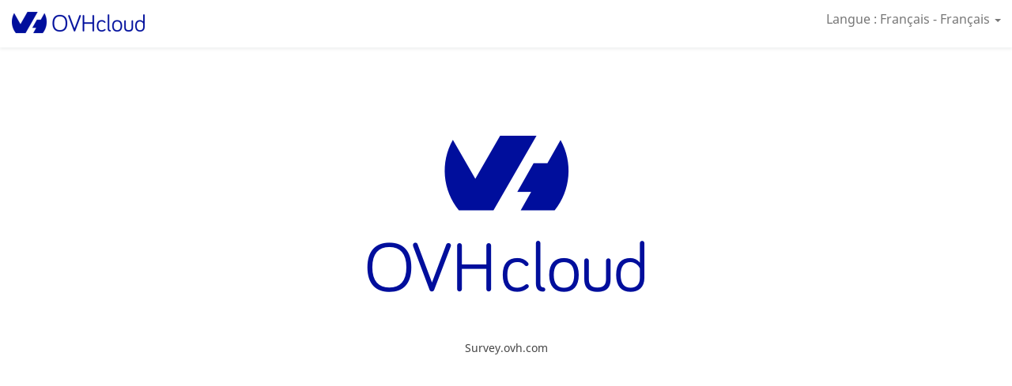

--- FILE ---
content_type: text/html; charset=UTF-8
request_url: https://survey.ovh.com/
body_size: 6659
content:




<!DOCTYPE html>
<html lang="fr" dir="ltr" class="fr dir-ltr  no-js " >





<head>
    <meta http-equiv="content-type" content="text/html; charset=UTF-8" />
    <meta http-equiv="X-UA-Compatible" content="IE=edge" />
    <meta name="viewport" content="width=device-width, initial-scale=1.0" />
    <meta name="generator" content="LimeSurvey http://www.limesurvey.org" />

        

    <link rel="stylesheet" type="text/css" href="/tmp/assets/2a3b6935/noto.css" />
<link rel="stylesheet" type="text/css" href="/tmp/assets/b3e1379a/css/font-awesome.min.css" />
<link rel="stylesheet" type="text/css" href="/tmp/assets/2f2171f5/survey.css" />
<link rel="stylesheet" type="text/css" href="/tmp/assets/d8dc5501/template-core.css" />
<link rel="stylesheet" type="text/css" href="/tmp/assets/d8dc5501/awesome-bootstrap-checkbox/awesome-bootstrap-checkbox.css" />
<link rel="stylesheet" type="text/css" href="/tmp/assets/c5c00a8d/bootstrap.min.css" />
<link rel="stylesheet" type="text/css" href="/tmp/assets/c5c00a8d/yiistrap.min.css" />
<link rel="stylesheet" type="text/css" href="/tmp/assets/1b3b64b8/css/ajaxify.css" />
<link rel="stylesheet" type="text/css" href="/tmp/assets/1b3b64b8/./css/survey-list.css" />
<link rel="stylesheet" type="text/css" href="/tmp/assets/6ba91b95/css/animate.css" />
<link rel="stylesheet" type="text/css" href="/tmp/assets/6ba91b95/css/variations/sea_green.css" />
<link rel="stylesheet" type="text/css" href="/tmp/assets/6ba91b95/css/theme.css" />
<link rel="stylesheet" type="text/css" href="/tmp/assets/b865c8e4/css/custom.css" />
<script type='text/javascript'>window.debugState = {frontend : (0 === 1), backend : (0 === 1)};</script><script type="text/javascript" src="/tmp/assets/3318cc5a/jquery-3.5.1.min.js" class="headScriptTag"></script>
<script type="text/javascript" src="/tmp/assets/3318cc5a/jquery-migrate-3.3.2.min.js" class="headScriptTag"></script>
<script type="text/javascript" src="/tmp/assets/b81cdeaa/build/lslog.js" class="headScriptTag"></script>
<script type="text/javascript" src="/tmp/assets/78f4fe9b/pjax.js" class="headScriptTag"></script>
<script type="text/javascript" src="/tmp/assets/7df44b33/moment-with-locales.min.js" class="headScriptTag"></script>
<script type="text/javascript" src="/tmp/assets/2f2171f5/survey.js" class="headScriptTag"></script>
<script type="text/javascript" src="/tmp/assets/d8dc5501/template-core.js" class="headScriptTag"></script>
<script type="text/javascript" src="/tmp/assets/c5c00a8d/bootstrap.min.js" class="headScriptTag"></script>
<script type="text/javascript" src="/tmp/assets/c5c00a8d/plugins/bootstrapconfirm/bootstrapconfirm.min.js" class="headScriptTag"></script>
<script type="text/javascript" src="/tmp/assets/1b3b64b8/scripts/theme.js" class="headScriptTag"></script>
<script type="text/javascript" src="/tmp/assets/1b3b64b8/scripts/ajaxify.js" class="headScriptTag"></script>
<script type="text/javascript" src="/tmp/assets/1b3b64b8/scripts/custom.js" class="headScriptTag"></script>
<script type="text/javascript" src="/tmp/assets/25e5dd97/nojs.js" class="headScriptTag"></script>
<script type="text/javascript" src="/tmp/assets/9d401bb8/em_javascript.js" class="headScriptTag"></script>
<script type="text/javascript">
/*<![CDATA[*/
LSvar= LSvar || {};
/*]]>*/
</script>
<title>
        Survey.ovh.com
    </title>
            <link rel="shortcut icon" href="/tmp/assets/5a6c72af/favicon.ico" />
        <script type="text/javascript">
        if(window.basicThemeScripts === undefined){ 
            window.basicThemeScripts = new ThemeScripts(); 
        } 
    </script>
        
        
<style>
    
            body .top-container {
            margin-top: 70px;
        }
    
    body {
         padding-bottom: 10px;
         padding-top: 60px;/* now is redefine in JS to fit any title length */
         background-color:#ffffff ;
         color: #444444;
    }

    .navbar-default .navbar-nav > li > a:hover {
        color: #444444;
    }


    .question-container {
      background-color: #ffffff;

              border:  1px solid #e6e6e6;
      
              box-shadow: 0 1px 2px rgba(0,0,0,.2);
          }

        .checkbox-item input[type="checkbox"]:checked + label::after, .checkbox-item input[type="radio"]:checked + label::after {
        content: "\f00c";
    }

    
                            
        .checkbox-item input[type="checkbox"]:checked + label::after{
            animation-name: rubberBand;
            animation-duration: 500ms;
            animation-fill-mode: both;
            animation-iteration-count: 1;
            display: inline-block;
            -webkit-transform: none;
            -ms-transform: none;
            -o-transform: none;
            transform: none;
        }
        .checkbox-item input[type="checkbox"] + label::after{
            display: none;
            -webkit-transform: none;
            -ms-transform: none;
            -o-transform: none;
            transform: none;
        }
    
    
                            
        .radio-item input[type="radio"]:checked + label::after{
            animation-name: zoomIn;
            animation-duration: 500ms;
            animation-fill-mode: both;
            animation-iteration-count: 1;
            display: inline-block;
            -webkit-transform: none;
            -ms-transform: none;
            -o-transform: none;
            transform: none;
        }
        .radio-item input[type="radio"] + label::after{
            display:none;
            -webkit-transform: none;
            -ms-transform: none;
            -o-transform: none;
            transform: none;
        }
    
    
    
    
    
    
    
    
</style>





    
</head>


<body class=" ovhcloud fruity vanilla font-noto lang-fr  brand-logo"  >

<div id="beginScripts">
    <script type="text/javascript">
/*<![CDATA[*/
var LEMmode='group';
var LEMgseq='';
ExprMgr_process_relevance_and_tailoring = function(evt_type,sgqa,type){
if (typeof LEM_initialized == 'undefined') {
LEM_initialized=true;
LEMsetTabIndexes();
}
if (evt_type == 'onchange' && (typeof last_sgqa !== 'undefined' && sgqa==last_sgqa) && (typeof last_evt_type !== 'undefined' && last_evt_type == 'TAB' && type != 'checkbox')) {
  last_evt_type='onchange';
  last_sgqa=sgqa;
  return;
}
last_evt_type = evt_type;
last_sgqa=sgqa;

}

/*]]>*/
</script>

</div>

<article>

    <div id="dynamicReloadContainer">
                                
<!-- Bootstrap Navigation Bar -->
<div class=" navbar navbar-default navbar-fixed-top" >
    <div class=" navbar-header   "  >
        <button type="button" class=" navbar-toggle collapsed "  data-toggle="collapse" data-target="#navbar" aria-expanded="false" aria-controls="navbar"   >
            <span class="sr-only">Toggle navigation</span>
            <span class="icon-bar"></span>
            <span class="icon-bar"></span>
            <span class="icon-bar"></span>
        </button>

                            <div class=" navbar-brand  logo-container hidden-xs"    >
                <img class="logo img-responsive" src="/tmp/assets/5a6c72af/logo-inline-small.png" />
            </div>
            </div>
    <div id="navbar" class=" collapse navbar-collapse "  >
        <ul class=" nav navbar-nav  navbar-action-link  navbar-right" >
            

            

            


            

        
    <!-- Language Changer, top menu version -->
    <li class=" ls-no-js-hidden form-change-lang  dropdown"   >
        <a class="  dropdown-toggle animate"  data-toggle="dropdown" href="#" role="button" aria-haspopup="true" aria-expanded="false"  >

                        Langue : Français - Français
            <span class="  caret"   ></span>
        </a>

        <ul class=" language_change_container  dropdown-menu" id="langs-container"  style="overflow: scroll"  >
                                        <li class="index-item "  >
                    <a href='#' data-limesurvey-lang='he' class="ls-language-link  animate"  >
                         עברית - Hébreux
                    </a>
                </li>
                            <li class="index-item "  >
                    <a href='#' data-limesurvey-lang='be' class="ls-language-link  animate"  >
                        Беларускі - Biélorusse
                    </a>
                </li>
                            <li class="index-item "  >
                    <a href='#' data-limesurvey-lang='ky' class="ls-language-link  animate"  >
                        Кыргызча - Kirghize
                    </a>
                </li>
                            <li class="index-item "  >
                    <a href='#' data-limesurvey-lang='mk' class="ls-language-link  animate"  >
                        Македонски - Macédonien
                    </a>
                </li>
                            <li class="index-item "  >
                    <a href='#' data-limesurvey-lang='mn' class="ls-language-link  animate"  >
                        Монгол - Mongol
                    </a>
                </li>
                            <li class="index-item "  >
                    <a href='#' data-limesurvey-lang='ru' class="ls-language-link  animate"  >
                        Русский - Russe
                    </a>
                </li>
                            <li class="index-item "  >
                    <a href='#' data-limesurvey-lang='sr' class="ls-language-link  animate"  >
                        Српски - Serbe (Alphabet cyrillique)
                    </a>
                </li>
                            <li class="index-item "  >
                    <a href='#' data-limesurvey-lang='hy' class="ls-language-link  animate"  >
                        հայերեն - Arménien
                    </a>
                </li>
                            <li class="index-item "  >
                    <a href='#' data-limesurvey-lang='ur' class="ls-language-link  animate"  >
                        اردو - Urdu
                    </a>
                </li>
                            <li class="index-item "  >
                    <a href='#' data-limesurvey-lang='prs' class="ls-language-link  animate"  >
                        دری - Dari
                    </a>
                </li>
                            <li class="index-item "  >
                    <a href='#' data-limesurvey-lang='ar' class="ls-language-link  animate"  >
                        عَرَبيْ - Arabe
                    </a>
                </li>
                            <li class="index-item "  >
                    <a href='#' data-limesurvey-lang='fa' class="ls-language-link  animate"  >
                        فارسی - Perse
                    </a>
                </li>
                            <li class="index-item "  >
                    <a href='#' data-limesurvey-lang='ps' class="ls-language-link  animate"  >
                        پښتو - Pachtoune
                    </a>
                </li>
                            <li class="index-item "  >
                    <a href='#' data-limesurvey-lang='ckb' class="ls-language-link  animate"  >
                        کوردیی ناوەندی - Kurde (Sorani)
                    </a>
                </li>
                            <li class="index-item "  >
                    <a href='#' data-limesurvey-lang='mr' class="ls-language-link  animate"  >
                        मराठी - Marathe
                    </a>
                </li>
                            <li class="index-item "  >
                    <a href='#' data-limesurvey-lang='hi' class="ls-language-link  animate"  >
                        हिन्दी - Hindi
                    </a>
                </li>
                            <li class="index-item "  >
                    <a href='#' data-limesurvey-lang='is' class="ls-language-link  animate"  >
                        íslenska - Islandais
                    </a>
                </li>
                            <li class="index-item "  >
                    <a href='#' data-limesurvey-lang='bn' class="ls-language-link  animate"  >
                        বাংলা - Bengali
                    </a>
                </li>
                            <li class="index-item "  >
                    <a href='#' data-limesurvey-lang='pa' class="ls-language-link  animate"  >
                        ਪੰਜਾਬੀ - Pendjjabi
                    </a>
                </li>
                            <li class="index-item "  >
                    <a href='#' data-limesurvey-lang='gu' class="ls-language-link  animate"  >
                        ગુજરાતી - Gujarati
                    </a>
                </li>
                            <li class="index-item "  >
                    <a href='#' data-limesurvey-lang='ta' class="ls-language-link  animate"  >
                        தமிழ் - Tamoul
                    </a>
                </li>
                            <li class="index-item "  >
                    <a href='#' data-limesurvey-lang='te' class="ls-language-link  animate"  >
                        తెలుగు - Telugu
                    </a>
                </li>
                            <li class="index-item "  >
                    <a href='#' data-limesurvey-lang='zh-Hans' class="ls-language-link  animate"  >
                        简体中文 - Chinois (Simplifié)
                    </a>
                </li>
                            <li class="index-item "  >
                    <a href='#' data-limesurvey-lang='kn' class="ls-language-link  animate"  >
                        ಕನ್ನಡ - Kannada
                    </a>
                </li>
                            <li class="index-item "  >
                    <a href='#' data-limesurvey-lang='zh-Hant-HK' class="ls-language-link  animate"  >
                        繁體中文語系 - Chinois (Traditionnel - Hong Kong)
                    </a>
                </li>
                            <li class="index-item "  >
                    <a href='#' data-limesurvey-lang='zh-Hant-TW' class="ls-language-link  animate"  >
                        繁體中文（台灣） - Chinois (Traditionnel - Taïwan)
                    </a>
                </li>
                            <li class="index-item "  >
                    <a href='#' data-limesurvey-lang='si' class="ls-language-link  animate"  >
                        සිංහල - Singhalais
                    </a>
                </li>
                            <li class="index-item "  >
                    <a href='#' data-limesurvey-lang='th' class="ls-language-link  animate"  >
                        ภาษาไทย - Thaïlandais
                    </a>
                </li>
                            <li class="index-item "  >
                    <a href='#' data-limesurvey-lang='mya' class="ls-language-link  animate"  >
                        မြန်မာဘာသာ - Myanmar (Birman)
                    </a>
                </li>
                            <li class="index-item "  >
                    <a href='#' data-limesurvey-lang='ka' class="ls-language-link  animate"  >
                        ქართული ენა - Géorgien
                    </a>
                </li>
                            <li class="index-item "  >
                    <a href='#' data-limesurvey-lang='am' class="ls-language-link  animate"  >
                        አማርኛ - Amharique
                    </a>
                </li>
                            <li class="index-item "  >
                    <a href='#' data-limesurvey-lang='ko' class="ls-language-link  animate"  >
                        한국어 - Coréen
                    </a>
                </li>
                            <li class="index-item "  >
                    <a href='#' data-limesurvey-lang='el' class="ls-language-link  animate"  >
                        Ελληνικά - Grec
                    </a>
                </li>
                            <li class="index-item "  >
                    <a href='#' data-limesurvey-lang='cs' class="ls-language-link  animate"  >
                        Česky - Tchèque
                    </a>
                </li>
                            <li class="index-item "  >
                    <a href='#' data-limesurvey-lang='cs-informal' class="ls-language-link  animate"  >
                        Česky neformální - Tchèque (informel)
                    </a>
                </li>
                            <li class="index-item "  >
                    <a href='#' data-limesurvey-lang='bg' class="ls-language-link  animate"  >
                        Български - Bulgare
                    </a>
                </li>
                            <li class="index-item "  >
                    <a href='#' data-limesurvey-lang='ti' class="ls-language-link  animate"  >
                        ትግርኛ - Tigrigna
                    </a>
                </li>
                            <li class="index-item "  >
                    <a href='#' data-limesurvey-lang='sah' class="ls-language-link  animate"  >
                        Саха тыла - Iakoutien
                    </a>
                </li>
                            <li class="index-item "  >
                    <a href='#' data-limesurvey-lang='tg' class="ls-language-link  animate"  >
                        Тоҷикӣ - Tadjik
                    </a>
                </li>
                            <li class="index-item "  >
                    <a href='#' data-limesurvey-lang='uk' class="ls-language-link  animate"  >
                        Українська - Ukrainien
                    </a>
                </li>
                            <li class="index-item "  >
                    <a href='#' data-limesurvey-lang='ja' class="ls-language-link  animate"  >
                        日本語 - Japonais
                    </a>
                </li>
                            <li class="index-item "  >
                    <a href='#' data-limesurvey-lang='so' class="ls-language-link  animate"  >
                        Af-Soomaali - Somalie
                    </a>
                </li>
                            <li class="index-item "  >
                    <a href='#' data-limesurvey-lang='af' class="ls-language-link  animate"  >
                        Afrikaans - Afrikaans
                    </a>
                </li>
                            <li class="index-item "  >
                    <a href='#' data-limesurvey-lang='az' class="ls-language-link  animate"  >
                        Azerbaycanca - Azerbaïdjanais
                    </a>
                </li>
                            <li class="index-item "  >
                    <a href='#' data-limesurvey-lang='id' class="ls-language-link  animate"  >
                        Bahasa Indonesia - Indonésien
                    </a>
                </li>
                            <li class="index-item "  >
                    <a href='#' data-limesurvey-lang='ms' class="ls-language-link  animate"  >
                        Bahasa Melayu - Malais
                    </a>
                </li>
                            <li class="index-item "  >
                    <a href='#' data-limesurvey-lang='bs' class="ls-language-link  animate"  >
                        Bosanski - Bosniaque
                    </a>
                </li>
                            <li class="index-item "  >
                    <a href='#' data-limesurvey-lang='ca' class="ls-language-link  animate"  >
                        Català - Catalan
                    </a>
                </li>
                            <li class="index-item "  >
                    <a href='#' data-limesurvey-lang='ceb' class="ls-language-link  animate"  >
                        Cebuano - Cebuano
                    </a>
                </li>
                            <li class="index-item "  >
                    <a href='#' data-limesurvey-lang='ny' class="ls-language-link  animate"  >
                        Chichewa - Chewa
                    </a>
                </li>
                            <li class="index-item "  >
                    <a href='#' data-limesurvey-lang='cnr' class="ls-language-link  animate"  >
                        Crnogorski - Monténégrin
                    </a>
                </li>
                            <li class="index-item "  >
                    <a href='#' data-limesurvey-lang='cy' class="ls-language-link  animate"  >
                        Cymraeg - Gallois
                    </a>
                </li>
                            <li class="index-item "  >
                    <a href='#' data-limesurvey-lang='da' class="ls-language-link  animate"  >
                        Dansk - Danois
                    </a>
                </li>
                            <li class="index-item "  >
                    <a href='#' data-limesurvey-lang='smi' class="ls-language-link  animate"  >
                        Davvisámegiella - Sami (du Nord)
                    </a>
                </li>
                            <li class="index-item "  >
                    <a href='#' data-limesurvey-lang='de' class="ls-language-link  animate"  >
                        Deutsch - Allemand
                    </a>
                </li>
                            <li class="index-item "  >
                    <a href='#' data-limesurvey-lang='de-informal' class="ls-language-link  animate"  >
                        Deutsch (Du) - Allemand (informel)
                    </a>
                </li>
                            <li class="index-item "  >
                    <a href='#' data-limesurvey-lang='de-easy' class="ls-language-link  animate"  >
                        Deutsch - Leichte Sprache - Allemand (facile)
                    </a>
                </li>
                            <li class="index-item "  >
                    <a href='#' data-limesurvey-lang='et' class="ls-language-link  animate"  >
                        Eesti - Estonien
                    </a>
                </li>
                            <li class="index-item "  >
                    <a href='#' data-limesurvey-lang='en' class="ls-language-link  animate"  >
                        English - Anglais
                    </a>
                </li>
                            <li class="index-item "  >
                    <a href='#' data-limesurvey-lang='es' class="ls-language-link  animate"  >
                        Español - Espagnol
                    </a>
                </li>
                            <li class="index-item "  >
                    <a href='#' data-limesurvey-lang='es-CL' class="ls-language-link  animate"  >
                        Español chileno - Espagnol (Chili)
                    </a>
                </li>
                            <li class="index-item "  >
                    <a href='#' data-limesurvey-lang='es-CO' class="ls-language-link  animate"  >
                        Español colombiano - Espagnol (Colombie)
                    </a>
                </li>
                            <li class="index-item "  >
                    <a href='#' data-limesurvey-lang='es-MX' class="ls-language-link  animate"  >
                        Español mexicano - Espagnol (Mexique)
                    </a>
                </li>
                            <li class="index-item "  >
                    <a href='#' data-limesurvey-lang='es-AR' class="ls-language-link  animate"  >
                        Español rioplatense - Espagnol (Argentine)
                    </a>
                </li>
                            <li class="index-item "  >
                    <a href='#' data-limesurvey-lang='es-AR-informal' class="ls-language-link  animate"  >
                        Español rioplatense informal - Espagnol (Argentine) (Informel)
                    </a>
                </li>
                            <li class="index-item "  >
                    <a href='#' data-limesurvey-lang='eu' class="ls-language-link  animate"  >
                        Euskara - Basque
                    </a>
                </li>
                            <li class="index-item "  >
                    <a href='#' data-limesurvey-lang='fr' class="ls-language-link  animate"  >
                        Français - Français
                    </a>
                </li>
                            <li class="index-item "  >
                    <a href='#' data-limesurvey-lang='ful' class="ls-language-link  animate"  >
                        Fulfulde - Peul
                    </a>
                </li>
                            <li class="index-item "  >
                    <a href='#' data-limesurvey-lang='ie' class="ls-language-link  animate"  >
                        Gaeilge - Irlandais
                    </a>
                </li>
                            <li class="index-item "  >
                    <a href='#' data-limesurvey-lang='gl' class="ls-language-link  animate"  >
                        Galego - Galicien
                    </a>
                </li>
                            <li class="index-item "  >
                    <a href='#' data-limesurvey-lang='hr' class="ls-language-link  animate"  >
                        Hrvatski - Croate
                    </a>
                </li>
                            <li class="index-item "  >
                    <a href='#' data-limesurvey-lang='run' class="ls-language-link  animate"  >
                        Ikirundi - Kirundi
                    </a>
                </li>
                            <li class="index-item "  >
                    <a href='#' data-limesurvey-lang='ilo' class="ls-language-link  animate"  >
                        Ilokano - Ilocano
                    </a>
                </li>
                            <li class="index-item "  >
                    <a href='#' data-limesurvey-lang='hil' class="ls-language-link  animate"  >
                        Ilonggo - Hiligaynon
                    </a>
                </li>
                            <li class="index-item "  >
                    <a href='#' data-limesurvey-lang='it' class="ls-language-link  animate"  >
                        Italiano - Italien
                    </a>
                </li>
                            <li class="index-item "  >
                    <a href='#' data-limesurvey-lang='it-informal' class="ls-language-link  animate"  >
                        Italiano (informale) - Italien (informel)
                    </a>
                </li>
                            <li class="index-item "  >
                    <a href='#' data-limesurvey-lang='kal' class="ls-language-link  animate"  >
                        Kalaallisut - Islandais
                    </a>
                </li>
                            <li class="index-item "  >
                    <a href='#' data-limesurvey-lang='rw' class="ls-language-link  animate"  >
                        Kinyarwanda - Kinyarwanda
                    </a>
                </li>
                            <li class="index-item "  >
                    <a href='#' data-limesurvey-lang='swh' class="ls-language-link  animate"  >
                        Kiswahili - Swahili
                    </a>
                </li>
                            <li class="index-item "  >
                    <a href='#' data-limesurvey-lang='kmr' class="ls-language-link  animate"  >
                        Kurmancî - Kurde (Kurmanji)
                    </a>
                </li>
                            <li class="index-item "  >
                    <a href='#' data-limesurvey-lang='lb' class="ls-language-link  animate"  >
                        Lëtzebuergesch - Luxembourgeois
                    </a>
                </li>
                            <li class="index-item "  >
                    <a href='#' data-limesurvey-lang='lv' class="ls-language-link  animate"  >
                        Latviešu - Letton
                    </a>
                </li>
                            <li class="index-item "  >
                    <a href='#' data-limesurvey-lang='oc' class="ls-language-link  animate"  >
                        Lenga d&#039;òc - Occitan
                    </a>
                </li>
                            <li class="index-item "  >
                    <a href='#' data-limesurvey-lang='lt' class="ls-language-link  animate"  >
                        Lietuvių - Lituanien
                    </a>
                </li>
                            <li class="index-item "  >
                    <a href='#' data-limesurvey-lang='hu' class="ls-language-link  animate"  >
                        Magyar - Hongrois
                    </a>
                </li>
                            <li class="index-item "  >
                    <a href='#' data-limesurvey-lang='ml' class="ls-language-link  animate"  >
                        Malayāḷaṁ - Malayalam
                    </a>
                </li>
                            <li class="index-item "  >
                    <a href='#' data-limesurvey-lang='mt' class="ls-language-link  animate"  >
                        Malti - Maltais
                    </a>
                </li>
                            <li class="index-item "  >
                    <a href='#' data-limesurvey-lang='nl' class="ls-language-link  animate"  >
                        Nederlands - Néerlandais
                    </a>
                </li>
                            <li class="index-item "  >
                    <a href='#' data-limesurvey-lang='nl-informal' class="ls-language-link  animate"  >
                        Nederlands (informeel) - Néerlandais (informel)
                    </a>
                </li>
                            <li class="index-item "  >
                    <a href='#' data-limesurvey-lang='nb' class="ls-language-link  animate"  >
                        Norsk Bokmål - Norvégien (Bokmal)
                    </a>
                </li>
                            <li class="index-item "  >
                    <a href='#' data-limesurvey-lang='nn' class="ls-language-link  animate"  >
                        Norsk Nynorsk - Norvégien (Nynorsk)
                    </a>
                </li>
                            <li class="index-item "  >
                    <a href='#' data-limesurvey-lang='pap-CW' class="ls-language-link  animate"  >
                        Papiamentu - Papamiento (Curaçao et Bonaire)
                    </a>
                </li>
                            <li class="index-item "  >
                    <a href='#' data-limesurvey-lang='pl' class="ls-language-link  animate"  >
                        Polski - Polonais
                    </a>
                </li>
                            <li class="index-item "  >
                    <a href='#' data-limesurvey-lang='pl-informal' class="ls-language-link  animate"  >
                        Polski (nieformalny) - Polonais (Informel)
                    </a>
                </li>
                            <li class="index-item "  >
                    <a href='#' data-limesurvey-lang='pt' class="ls-language-link  animate"  >
                        Português - Portugais
                    </a>
                </li>
                            <li class="index-item "  >
                    <a href='#' data-limesurvey-lang='pt-BR' class="ls-language-link  animate"  >
                        Português do Brasil - Portugais (Brésil)
                    </a>
                </li>
                            <li class="index-item "  >
                    <a href='#' data-limesurvey-lang='kk' class="ls-language-link  animate"  >
                        Qazaqşa - Kazakh
                    </a>
                </li>
                            <li class="index-item "  >
                    <a href='#' data-limesurvey-lang='ro' class="ls-language-link  animate"  >
                        Româna - Roumain
                    </a>
                </li>
                            <li class="index-item "  >
                    <a href='#' data-limesurvey-lang='roh' class="ls-language-link  animate"  >
                        Rumantsch - Romanche
                    </a>
                </li>
                            <li class="index-item "  >
                    <a href='#' data-limesurvey-lang='sq' class="ls-language-link  animate"  >
                        Shqipe - Albanais
                    </a>
                </li>
                            <li class="index-item "  >
                    <a href='#' data-limesurvey-lang='sk' class="ls-language-link  animate"  >
                        Slovenčina - Slovaque
                    </a>
                </li>
                            <li class="index-item "  >
                    <a href='#' data-limesurvey-lang='sl' class="ls-language-link  animate"  >
                        Slovenščina - Slovène
                    </a>
                </li>
                            <li class="index-item "  >
                    <a href='#' data-limesurvey-lang='sr-Latn' class="ls-language-link  animate"  >
                        Srpski - Serbe (Latin)
                    </a>
                </li>
                            <li class="index-item "  >
                    <a href='#' data-limesurvey-lang='fi' class="ls-language-link  animate"  >
                        Suomi - Finlandais
                    </a>
                </li>
                            <li class="index-item "  >
                    <a href='#' data-limesurvey-lang='sv' class="ls-language-link  animate"  >
                        Svenska - Suédois
                    </a>
                </li>
                            <li class="index-item "  >
                    <a href='#' data-limesurvey-lang='tr' class="ls-language-link  animate"  >
                        Türkçe - Turc
                    </a>
                </li>
                            <li class="index-item "  >
                    <a href='#' data-limesurvey-lang='tl' class="ls-language-link  animate"  >
                        Tagalog - Tagalog 
                    </a>
                </li>
                            <li class="index-item "  >
                    <a href='#' data-limesurvey-lang='vi' class="ls-language-link  animate"  >
                        Tiếng Việt - Vietnamien
                    </a>
                </li>
                            <li class="index-item "  >
                    <a href='#' data-limesurvey-lang='ca-valencia' class="ls-language-link  animate"  >
                        Valencià - Valencien
                    </a>
                </li>
                            <li class="index-item "  >
                    <a href='#' data-limesurvey-lang='fil' class="ls-language-link  animate"  >
                        Wikang Filipino - Philippin
                    </a>
                </li>
                            <li class="index-item "  >
                    <a href='#' data-limesurvey-lang='xho' class="ls-language-link  animate"  >
                        isiXhosa - Xhosa
                    </a>
                </li>
                            <li class="index-item "  >
                    <a href='#' data-limesurvey-lang='zu' class="ls-language-link  animate"  >
                        isiZulu - Zoulou
                    </a>
                </li>
                            <li class="index-item "  >
                    <a href='#' data-limesurvey-lang='ug' class="ls-language-link  animate"  >
                        ئۇيغۇرچە - Ouïghour
                    </a>
                </li>
                    </ul>
    </li>





        </ul>
    </div>
</div>

        

                        <div class="container-fluid">
            

            <div class="   row" id="surveys-list-container" >

                                

<!-- No JavaScript alert -->
<div class=' ls-js-hidden warningjs  alert alert-danger '    data-type='checkjavascript'>
    Attention : l’exécution de JavaScript est désactivée dans votre navigateur ou sur ce site. Vous risquez de ne pas pouvoir répondre à toutes les questions. Veuillez vérifier les paramètres de votre navigateur.
</div>


                <div id="surveys-list-jumbotron" >
                    <img class="img-responsive center-block" src="/tmp/assets/5a6c72af/survey_list_header.png" />
                    Survey.ovh.com
                    <div class="ls-js-hidden">
                            <form method="get">
    

        
            <!-- Language Changer -->
    <div class="   form-change-lang form-inline"  >
        <label class=" "  for="lang">
            <span class="control-label" >Langue :</span>
            <select class="form-control" name="lang" id="lang">
<option value="he"> עברית - Hébreux</option>
<option value="be">Беларускі - Biélorusse</option>
<option value="ky">Кыргызча - Kirghize</option>
<option value="mk">Македонски - Macédonien</option>
<option value="mn">Монгол - Mongol</option>
<option value="ru">Русский - Russe</option>
<option value="sr">Српски - Serbe (Alphabet cyrillique)</option>
<option value="hy">հայերեն - Arménien</option>
<option value="ur">اردو - Urdu</option>
<option value="prs">دری - Dari</option>
<option value="ar">عَرَبيْ - Arabe</option>
<option value="fa">فارسی - Perse</option>
<option value="ps">پښتو - Pachtoune</option>
<option value="ckb">کوردیی ناوەندی - Kurde (Sorani)</option>
<option value="mr">मराठी - Marathe</option>
<option value="hi">हिन्दी - Hindi</option>
<option value="is">íslenska - Islandais</option>
<option value="bn">বাংলা - Bengali</option>
<option value="pa">ਪੰਜਾਬੀ - Pendjjabi</option>
<option value="gu">ગુજરાતી - Gujarati</option>
<option value="ta">தமிழ் - Tamoul</option>
<option value="te">తెలుగు - Telugu</option>
<option value="zh-Hans">简体中文 - Chinois (Simplifié)</option>
<option value="kn">ಕನ್ನಡ - Kannada</option>
<option value="zh-Hant-HK">繁體中文語系 - Chinois (Traditionnel - Hong Kong)</option>
<option value="zh-Hant-TW">繁體中文（台灣） - Chinois (Traditionnel - Taïwan)</option>
<option value="si">සිංහල - Singhalais</option>
<option value="th">ภาษาไทย - Thaïlandais</option>
<option value="mya">မြန်မာဘာသာ - Myanmar (Birman)</option>
<option value="ka">ქართული ენა - Géorgien</option>
<option value="am">አማርኛ - Amharique</option>
<option value="ko">한국어 - Coréen</option>
<option value="el">Ελληνικά - Grec</option>
<option value="cs">Česky - Tchèque</option>
<option value="cs-informal">Česky neformální - Tchèque (informel)</option>
<option value="bg">Български - Bulgare</option>
<option value="ti">ትግርኛ - Tigrigna</option>
<option value="sah">Саха тыла - Iakoutien</option>
<option value="tg">Тоҷикӣ - Tadjik</option>
<option value="uk">Українська - Ukrainien</option>
<option value="ja">日本語 - Japonais</option>
<option value="so">Af-Soomaali - Somalie</option>
<option value="af">Afrikaans - Afrikaans</option>
<option value="az">Azerbaycanca - Azerbaïdjanais</option>
<option value="id">Bahasa Indonesia - Indonésien</option>
<option value="ms">Bahasa Melayu - Malais</option>
<option value="bs">Bosanski - Bosniaque</option>
<option value="ca">Català - Catalan</option>
<option value="ceb">Cebuano - Cebuano</option>
<option value="ny">Chichewa - Chewa</option>
<option value="cnr">Crnogorski - Monténégrin</option>
<option value="cy">Cymraeg - Gallois</option>
<option value="da">Dansk - Danois</option>
<option value="smi">Davvisámegiella - Sami (du Nord)</option>
<option value="de">Deutsch - Allemand</option>
<option value="de-informal">Deutsch (Du) - Allemand (informel)</option>
<option value="de-easy">Deutsch - Leichte Sprache - Allemand (facile)</option>
<option value="et">Eesti - Estonien</option>
<option value="en">English - Anglais</option>
<option value="es">Español - Espagnol</option>
<option value="es-CL">Español chileno - Espagnol (Chili)</option>
<option value="es-CO">Español colombiano - Espagnol (Colombie)</option>
<option value="es-MX">Español mexicano - Espagnol (Mexique)</option>
<option value="es-AR">Español rioplatense - Espagnol (Argentine)</option>
<option value="es-AR-informal">Español rioplatense informal - Espagnol (Argentine) (Informel)</option>
<option value="eu">Euskara - Basque</option>
<option value="fr" selected="selected">Français - Français</option>
<option value="ful">Fulfulde - Peul</option>
<option value="ie">Gaeilge - Irlandais</option>
<option value="gl">Galego - Galicien</option>
<option value="hr">Hrvatski - Croate</option>
<option value="run">Ikirundi - Kirundi</option>
<option value="ilo">Ilokano - Ilocano</option>
<option value="hil">Ilonggo - Hiligaynon</option>
<option value="it">Italiano - Italien</option>
<option value="it-informal">Italiano (informale) - Italien (informel)</option>
<option value="kal">Kalaallisut - Islandais</option>
<option value="rw">Kinyarwanda - Kinyarwanda</option>
<option value="swh">Kiswahili - Swahili</option>
<option value="kmr">Kurmancî - Kurde (Kurmanji)</option>
<option value="lb">Lëtzebuergesch - Luxembourgeois</option>
<option value="lv">Latviešu - Letton</option>
<option value="oc">Lenga d&#039;òc - Occitan</option>
<option value="lt">Lietuvių - Lituanien</option>
<option value="hu">Magyar - Hongrois</option>
<option value="ml">Malayāḷaṁ - Malayalam</option>
<option value="mt">Malti - Maltais</option>
<option value="nl">Nederlands - Néerlandais</option>
<option value="nl-informal">Nederlands (informeel) - Néerlandais (informel)</option>
<option value="nb">Norsk Bokmål - Norvégien (Bokmal)</option>
<option value="nn">Norsk Nynorsk - Norvégien (Nynorsk)</option>
<option value="pap-CW">Papiamentu - Papamiento (Curaçao et Bonaire)</option>
<option value="pl">Polski - Polonais</option>
<option value="pl-informal">Polski (nieformalny) - Polonais (Informel)</option>
<option value="pt">Português - Portugais</option>
<option value="pt-BR">Português do Brasil - Portugais (Brésil)</option>
<option value="kk">Qazaqşa - Kazakh</option>
<option value="ro">Româna - Roumain</option>
<option value="roh">Rumantsch - Romanche</option>
<option value="sq">Shqipe - Albanais</option>
<option value="sk">Slovenčina - Slovaque</option>
<option value="sl">Slovenščina - Slovène</option>
<option value="sr-Latn">Srpski - Serbe (Latin)</option>
<option value="fi">Suomi - Finlandais</option>
<option value="sv">Svenska - Suédois</option>
<option value="tr">Türkçe - Turc</option>
<option value="tl">Tagalog - Tagalog </option>
<option value="vi">Tiếng Việt - Vietnamien</option>
<option value="ca-valencia">Valencià - Valencien</option>
<option value="fil">Wikang Filipino - Philippin</option>
<option value="xho">isiXhosa - Xhosa</option>
<option value="zu">isiZulu - Zoulou</option>
<option value="ug">ئۇيغۇرچە - Ouïghour</option>
</select>
        </label>
        <!-- for no js functionality (need form) -->
                <button type="submit" value="changelang" name="move" class="btn btn-info ls-language-changer-item ">Changer de langue</button>
    </div>

        


</form>

                    </div>
                </div>

            </div>
        </div>
        

                

            </div>
</article>

<div id="bottomScripts">
    <script type="text/javascript">
/*<![CDATA[*/
activateLanguageChanger(); 
 if(window.basicThemeScripts === undefined){ window.basicThemeScripts = new ThemeScripts(); } basicThemeScripts.initGlobal(); 

            try{ 
                triggerEmClassChange(); 
            } catch(e) {
                console.ls.warn('triggerEmClassChange could not be run. Is survey.js correctly loaded?');
            }

triggerEmRelevance();
jQuery(document).off('pjax:scriptcomplete.mainBottom').on('ready pjax:scriptcomplete.mainBottom', function() {
activateActionLink();
activateConfirmButton();
basicThemeScripts.initTopMenuLanguageChanger('.ls-language-link ', 'form#limesurvey'); 
updateMandatoryErrorClass();
});
/*]]>*/
</script>

</div>
<script>
    window.basicThemeScripts.init();
</script>
</body>
</html>


--- FILE ---
content_type: text/css
request_url: https://survey.ovh.com/tmp/assets/6ba91b95/css/theme.css
body_size: 5231
content:
/*
    LimeSurvey

    Copyright (C) 2007-2017 The LimeSurvey Project Team / Louis Gac
    All rights reserved.

    License: GNU/GPL License v2 or later, see LICENSE.php
    LimeSurvey is free software. This version may have been modified pursuant
    to the GNU General Public License, and as distributed it includes or
    is derivative of works licensed under the GNU General Public License or
    other free or open source software licenses.
    See COPYRIGHT.php for copyright notices and details.

    (¯`·._.·(¯`·._.·  LS team custom CSS   ·._.·´¯)·._.·´¯)

    You'd rather not touch it. This file can be overwritten by an update.


    ██████╗  ██████╗     ███╗   ██╗ ██████╗ ████████╗    ████████╗ ██████╗ ██╗   ██╗ ██████╗██╗  ██╗    ██╗
    ██╔══██╗██╔═══██╗    ████╗  ██║██╔═══██╗╚══██╔══╝    ╚══██╔══╝██╔═══██╗██║   ██║██╔════╝██║  ██║    ██║
    ██║  ██║██║   ██║    ██╔██╗ ██║██║   ██║   ██║          ██║   ██║   ██║██║   ██║██║     ███████║    ██║
    ██║  ██║██║   ██║    ██║╚██╗██║██║   ██║   ██║          ██║   ██║   ██║██║   ██║██║     ██╔══██║    ╚═╝
    ██████╔╝╚██████╔╝    ██║ ╚████║╚██████╔╝   ██║          ██║   ╚██████╔╝╚██████╔╝╚██████╗██║  ██║    ██╗
    ╚═════╝  ╚═════╝     ╚═╝  ╚═══╝ ╚═════╝    ╚═╝          ╚═╝    ╚═════╝  ╚═════╝  ╚═════╝╚═╝  ╚═╝    ╚═╝

    Please, use custom.css with "strong specificity"
    see: https://developer.mozilla.org/en-US/docs/Web/CSS/Specificity

*/
body {
     padding-bottom: 10px;
     padding-top: 60px;/* now is redefine in JS to fit any title length */
}

element.style {
}

.navbar-default .navbar-nav > li > a:hover {
    text-decoration: underline;
}

.navbar-action-link{
    padding-right:1em; /* really close to window without */
}

/* specific for survey listing */
@media (min-width: 761px) {
  .surveys-list .btn-group {
    width: 50%;
  }
  .language_change_container{
      height: 90vh;
  }
}

.space-col {
    margin-top: 1em;
    margin-bottom: 2em;
}

.group-outer-container{
    display: flex;
}
.group-container{
    width:100%;
}

.group-title-container {
  padding: 1em;
  background:transparent;
}

.top-container {
    width: 100%;
    padding: 0;
    border-bottom: none;
    color: inherit;
}

.top-container .top-content{
    padding-top:1em;
    padding-bottom:1em;
    margin-bottom:2em;
}

.top-content .form-change-lang{float:right}
.dir-rtl .top-content .form-change-lang{float:left}
.no-js .top-content .form-change-lang{display:none}

.top-container .top-content:empty{display:none}
.group-description:empty{display:none}
.group-title:empty{display:none}
.top-container .progress {
    height: 21px;
    margin-bottom: 0;
}
.top-container .progress {
    box-shadow: 0 2px 5px rgba(0, 0, 0, 0.1) inset; /* flatly remove box-shadow : readd one */
}
.progress .progress-bar {
    line-height:19px;
}
.top-container .form-change-lang {text-align:center}

/**
 * Navigator
 */

 #navigator-container {
     padding-bottom: 1em;
 }
 #navigator-container > hr
 {
    margin-top: 0px;
    margin-bottom: 0px;
 }

/**
 * Question part
 */
/** Question Design **/

.question-container {
  margin-bottom: 2em;
}



.question-container-printanswers {
  margin-top: 2em ;
  margin-bottom: 2em ;
  padding-bottom: 2em ;
  border-bottom: 1px solid rgba(225, 225, 255, 0.6);
}

.question-title-container {
  padding-top: 1em;
  padding-bottom:1em;
}
.question-number,.question-code{float:left;margin:0 0.3em}
.question-number:empty,.question-code:empty{display:none}

.question-valid-container {
  position: relative;
}

.ls-question-help,
.ls-questionhelp{
  margin-bottom:5px;
}

.question-valid-container .text-danger{
  font-weight: bold;
}

.question-valid-container .text-info{
  font-weight: bold;
}
.answer-container, .question-help-container {
    border-color: #dbdbdb;
}
.answer-container {
  border-width: 0px 1px 0px 1px;
  border-style: solid;
  padding-top: 0.5em;
  padding-bottom:0.5em;
}

.ls-answers{
  padding-top:15px;
  padding-bottom:15px;
  margin-bottom:0;
}

.question-help-container {

}
/* little icon near the question-help */
.ls-questionhelp{position: relative;}
.dir-ltr .ls-questionhelp{margin-left:1.2em;}
.dir-rtl .ls-questionhelp{margin-right:1.2em;}

.ls-questionhelp:before{content:"\f059"}
.ls-questionhelp:before {
    display: block;
    position:absolute;
    font-family: FontAwesome;
    font-size: inherit;
    line-height: inherit;
    height:100%;
}

/* If you want to center the icon */
/*
.ls-questionhelp:before {
    top:50%;
    margin-top:-0.7em;
}
*/
.dir-ltr .ls-questionhelp:before {
    left:-1.1em;
}
.dir-rtl .ls-questionhelp:before {
    right:-1.1em;
}

/**
 * Unsure part
 */

 #main-col {
     margin-top: 1em;
 }

 .col-centered{
     float: none;
     margin: 0 auto;
 }

.radio-list li
{
    display: block;
    clear: both;
    margin-right: 3rem;
}
.question-item .other-label
{
    margin: 0px;
    padding: 0px;
}

/**
 * For em-type
 */
 .hide-tip
 {
     display: none;
 }

/**
 * Surveys list
 */
.surveys-list {
    margin-top: 1em;
    list-style: none;
}
.surveys-list li {
    padding: 0.5em;
}
.surveys-list li a {
    margin-left: 0.5em;
}

#surveys-list-jumbotron {
    text-align: center;
}

#surveys-list-jumbotron img.site-surveylist-logo {
    max-width: 35%;
    display: block;
    margin: 15px auto;
}

/*#outerframeContainer {
    height: 100%;
}*/

#surveyListFooter {
    width: 100%;
    text-align: center;
    margin-bottom: 0;
    padding-bottom: 80px;
    padding-top: 10px;
    margin-top: 10px;

    bottom: 0px;
    height: 60px;
    background-color: rgba(236, 240, 241, 0.2);
}

@media (max-width: 768px) {
    #surveyListFooter {
        padding-bottom: 40px;
        padding-top: 5px;
        margin-top: 5px;
        height: 40px;
    }
}

/**
 * Specific question part
 */
.radio-item label,.checkbox-item label {
    cursor: pointer;
}
.radio-item [type='radio'],.checkbox-item [type='checkbox'] { /* Why we must positionning at same place */
    cursor: pointer;
}
.js td.radio-item,.js td.checkbox-item{
    cursor: pointer;
}

.slider-item {
    min-height: 50px;
}

.slider-container {
    min-height: 15px;
}

/* Show more the heading in table */
.ls-answers .ls-heading th{font-weight:700}
/* Max width for some answer part */
@media (min-width: 768px) {
  .yesno-button,.gender-button {
    width: 50%;
  }
  .yesno-button,.gender-button {
    float: left;
  }
  .dir-rtl .yesno-button,.dir-rtl .gender-button {
    float: right;
  }
}
/* table color */
.ls-even{
background-color:#f9f9f9;
}
/* dynamic group (multiple-numeric) .form-control-static same padding and border width than form-control for better alignment */
.ls-group-dynamic .form-control-static{border: 2px solid transparent;padding-left:15px;padding-right:15px;}
/* array by column hover column */
.table-col-hover col:hover, /* This, maybe, work in CSS4 :) */
.table-col-hover col.hover /* Actual solution : js only*/
{
    background-color: #ecf0f1;
}
@media
only screen and (max-width: 760px),
(min-device-width: 768px) and (max-device-width: 1024px)  {
    .ls-answers > tbody > tr.ls-even:hover {
        background-color:#f9f9f9;
    }
}
/**
 * Gender buttons
 */

/* General */
.button-item .ls-icon {
    display: block;
}
.button-item .ls-icon {
    font-size: 1.4em;
}

html body .navbar.navbar-default.navbar-fixed-top {
    z-index: 2000;
}
.file-upload-modal,.modal{
    z-index: 2001;
}

/* Title of survey can be big, allow multiline, but leave the minimum */
.navbar-brand {
    height: auto;
    min-height:60px;
}


/**********************************
Responsive navbar-brand image CSS
- Remove navbar-brand padding for firefox bug workaround
- add 100% height and width auto ... similar to how bootstrap img-responsive class works
***********************************/

.logo-container {
  padding: 0px;
  float: left;

  font-size: 18px;
  line-height: 20px;
}

.logo-container>img {
  max-height: 90px;
  padding: 15px;
  width: auto;
}

.brand-logo  .top-container .top-content{
    padding-top: 2em;
}



/* Wrap text in e.g. gender button "No answer */
.wrap-normal {
    white-space: normal;
}

/* Center modal vertically, used by file-upload modal */
.modal {
    text-align: center;
    padding: 0!important;
}
.modal:before {
    content: '';
    display: inline-block;
    height: 100%;
    vertical-align: middle;
    margin-right: -4px;
}
.modal-dialog {
    display: inline-block;
     text-align: left;
     vertical-align: middle;
}

#yii-flash-message {
    margin-top: 3em;
}

.prefix-text-right {
    text-align: right;
}

.align-middle {
    vertical-align: middle !important;
}


/* Used for date-picker icon within input */
.form-control-feedback {
    right: 1em;
    left: auto;
}

body .navbar-default .navbar-brand:hover {
}

/* Only use <label> to get vertical align easy. Don't want boldness. */
.no-label {
    font-weight: normal;
}

table > tbody > tr > td.ddprefix {
    padding-right: 1em;
    vertical-align: middle;
}


/**
 * On big screen only, iPad and up
 */
@media only screen and (min-width: 761px) {

    .table-dual-scale .separator {
        width: 6%;
    }

    table > tbody > tr > td.ddsuffix {
        padding-left: 1em;
        vertical-align: middle;
    }

}

/**
 * No more tables
 * OBS: Media specific CSS must be last in this file.
 * iPad has width 768px (according to Chrome dev tool)
 * Google Nexus 10 has width 800px.
 * (Both in portrait mode.)
 * We don't have to collapse tables on pads.
 */
@media
only screen and (max-width: 760px),
(min-device-width: 768px) and (max-device-width: 1024px)  {
    table.ls-answers  tbody {
        padding: 0 1em 0 1em;
    }
    table.ls-answers  tr{
        border: 0 none;
        padding: 1em;
    }

    /* Add some margin for multiple short text */
    .form-group.row {
        margin-bottom: 15px;
    }

    table.ls-answers tbody {
        padding: 0;
    }

    table.ls-answers  tr{
        border: 1px solid #ccc;
        padding: 0;
        margin-bottom:1em;
    }

    /* Line header ; color is h4 color */
    table.ls-answers tr th {
        font-size: 1.1em;
        text-align: left;
    }

    .array-by-columns .answertext {
        padding: 8px;
        padding-left: 0;
        text-align: left;
        font-weight: bold;
    }

    .array-by-columns .radio-item {
        padding-bottom: 8px;
    }

    table.ls-answers td {
        /* Behave  like a "row" */
        min-height: 2em;
        border: none;
        position: relative;
        /*padding-left: 95%;*/
        padding-bottom: 1em;
        white-space: normal;
        text-align:left ;
    }

    /* Hide the first column in array-by-column */
    .array-by-columns-table tr > *:nth-child(1) {
        display: none;
    }

    /* Need some more space on phone */
    .array-multi-flexi .answertext {
        padding-bottom: 0.5em;
    }

    .array-multi-flexi .answer-item label {
        padding-bottom: 0.5em;
    }

    /* On phone, left and right slider text is above and below slider */
    .slider-left-span {
        text-align: left;
    }

    /* As above, collapse prefix/suffix to above/below input */
    .prefix-text-right {
        text-align: left;
    }

    /* Used for date-picker icon within input */
    .form-control-feedback {
        right: 0.5em;
    }

    .col-xs-12.question-container {
        padding-right: 0;
        padding-left: 0;
    }

}

/** On small phones, leave some more space */
@media only screen and (max-width: 400px) {

    .array-by-columns-div .radio-list {
        border: 1px solid #ccc;
        padding: 1em;
        margin: 1em;
    }

    /*
    .col-sm-12.answer {
        padding-left: 0;
        padding-right: 0;
    }
    */

    .no-more-tables tbody {
        padding-left: 0;
        padding-right: 0;
    }

    /* For yes-no question, shrink the buttons a bit on phone screens */
    .btn-lg, .btn-group-lg label {
        padding: 10px 15px;
    }

    .slider.slider-horizontal {
        /* Slider can be full width on phones */
        width: 100%;
    }

    /* Center label under radio button on phones */
    .five-point-choice label {
        margin-left: 5px;
    }

    /* Make file-upload pop-up shorter on phones */
    .file-upload-modal-body {
        padding: 0;
        height: 300px;
    }

    /* Modal should be in front of navbar, so the close icon is visible */
    .modal {
        z-index: 3000;
    }

    /* Less margin on phones */
    .slider.slider-horizontal {
        margin-bottom: 0.4em;
    }

}

/**
 * Display adjust, question type by question type
 */


.table > tbody > tr > th
{
    vertical-align: middle;
}

.othertext-label-checkox-container {
    padding-top: 5px;
    margin-right: 5px;
}

.geoname_search {
    margin-bottom: 10px;
}




/* Give help text some space */
.questionhelp {
  padding-bottom:0.5em;
}

/* Arrow */
/* Will confuse survey takers?
.questionvalidcontainer:after {
    top: 100%;
    left: 50%;
    border: solid transparent;
    content: " ";
    height: 0;
    width: 0;
    position: absolute;
    pointer-events: none;
    border-top-color: #233140;
    border-width: 0.9em;
    margin-left: -0.9em;
}
*/

/* Asterix */
.input-error .asterisk {
    font-size: 1.2em;
    margin-top:-0.2em;
}

#surveys-list-container
{
    margin-top: 50px;
}

/* text overflows, ellipsis and hyphens */
.navbar-brand {
    overflow: hidden;
    text-overflow: ellipsis;
}

#outerframeContainer {
    min-height: 100%;
    word-wrap: break-word;
    -webkit-hyphens: auto;
    -moz-hyphens: auto;
    -ms-hyphens: auto;
    -o-hyphens: auto;
    hyphens: auto;
}

.xdebug-var-dump {
    z-index: 10000;
    position: relative;
    top: 10px;
}


div.yes-no .btn-group label {
  white-space:normal;
}

.privacy {
    padding-top: 20px;
}

.privacy-header{
    font-weight: bold;
    font-style: italic;
}

/*** Divider for Bootstrap ***/

.horizontal-divider.top{
  border-top: 3px solid #323232;
}
.horizontal-divider.bottom{
  border-bottom: 3px solid #323232;
}

.vertical-divider.left {
  border-left: 3px solid #323232;
}
.vertical-divider.right {
  border-right: 3px solid #323232;
}
@media (max-width: 800px){
    .vertical-divider.left {
    border: none;
    }
    .vertical-divider.right {
    border: none;
    }
}

@media only screen and (max-device-width: 760px){

  h1, .h3{
    font-size:18px;
  }

  .h4{
    font-size:16px;
  }

  .question-container{
    margin-bottom:1em;
  }

  .question-title-container{
    padding-top:5px;
    padding-bottom: 5px;
  }

  .answer-container{
    //padding-top:0.5em;
    //padding-bottom:0.5em;
  }

  .ls-question-help,
  .ls-questionhelp{
    font-size:14px;
  }

  .table-bordered{
    border:none;
  }

  .ls-answers tbody:last-child tr:last-child{
    margin-bottom:0;
  }

  .ls-answers{
    padding-top:0;
    padding-bottom:0;
  }

  .ls-answers > tbody > tr > td.radio-item ,
  .ls-answers > tbody > tr > td.checkbox-item{
    min-height:44px; /*minimal height for touching with finger */
    padding-top:10px;
    padding-left:28px;
  }

  .ls-answers.table > tbody + tbody {
    border-top: none; /*overriding Bootstrap */
  }

  .help-block:last-child{
    margin-bottom:0;
  }

  .ls-questionhelp,
  .help-block{
    font-size:90%;
  }
}

p.return-to-survey{
    clear:left;
}

/* Make sure question index menu is not too long. */
#index-menu ul.dropdown-menu {
    max-height: 50vh;
    overflow-y: scroll;
}

.text-break-pre{
    white-space: pre-line;
}

.child-row-spacing>.row{
    padding-bottom: 8px;
}
.child-row-border-bottom>.row:last-child{
    padding-bottom: 0;
}

.superset {
    font-size: 50%;
    vertical-align: top;
}

/* Remove question container*/
#navbar {
    background: none; border: none;
}
.question-title-container, .question-valid-container{
    background: none; border: none;
}
.answer-container, .question-container{
    border: none;
}


.navbar-default .navbar-brand, .navbar-default  {
    border: none;
}

.alert {
    background: none;
}

.question-item {
    border: none;
}

body .checkbox-item label::after {
    background-color: transparent;
}

/* aligns navigator buttons with question borders */
#navigator-container > div {
    padding: 0px;
}

.btn:focus, .btn:hover {
    color: #fff;
}

/* Remove borders when checkbox is checked */
.checkbox-item input[type="checkbox"]:checked + label::before{
    border: none;
    background-color: transparent;
    outline: none;
}

.radio-item input[type="radio"]:focus + label::before, input[type="radio"]:focus, input[type="checkbox"]:focus, .btn-primary:focus, .btn:focus, .btn:active:focus, .btn.active:focus, .btn.focus, .btn:active.focus, .btn.active.focus{
    outline: none;
}

.limit-text-window {
    max-height: 40rem;
    max-height: 33vh;
    padding: 15px 5px;
    overflow: auto;
    border-top: 1px solid #dedede;
    border-bottom: 1px solid #dedede;
    border-left: none;
    border-right: none;
    outline: none;
}


--- FILE ---
content_type: text/css
request_url: https://survey.ovh.com/tmp/assets/b865c8e4/css/custom.css
body_size: 7434
content:
/******************
    User custom CSS
    ---------------

    In this file you can add your own custom CSS
    It will be loaded last, so you can override any other property.
    Also, it will never be updated. So if you inheritate a core template and just add here some CSS, you'll still benefit of all the updates
*/
.fruity .btn-default:hover, .fruity .btn-default:focus, .fruity .btn-default:active, .fruity .btn-default.active, .fruity .open .dropdown-toggle.btn-default {
    color: #0050D7;
    border: 2px solid #0050D7;
    background-color: #BEF1FF
}

.fruity .btn-primary:hover, .fruity .btn-primary:focus, .fruity .btn-primary:active, .fruity .btn-primary.active, .fruity .btn-primary.active:focus, .fruity .open .dropdown-toggle.btn-primary {
    color: #fff;
    background-color: #000E9C;
    border: 2px solid #000E9C
}

.fruity .btn-success:hover, .fruity .btn-success:focus, .fruity .btn-success:active, .fruity .btn-success.active, .fruity .open .dropdown-toggle.btn-success {
    color: #0050D7;
    background-color: #BEF1FF;
    border: 2px solid #0050D7
}

.fruity .btn-info:hover, .fruity .btn-info:focus, .fruity .btn-info:active, .fruity .btn-info.active, .fruity .open .dropdown-toggle.btn-info {
    color: #fff;
    background-color: #1c575a;
    border: 2px solid #133d3f
}

.fruity .btn-warning:hover, .fruity .btn-warning:focus, .fruity .btn-warning:active, .fruity .btn-warning.active, .fruity .open .dropdown-toggle.btn-warning {
    color: #fff;
    background-color: #80431e;
    border: 2px solid #5c2e15
}

.fruity .nav-tabs > li.active > a, .fruity .nav-tabs > li.active > a:hover, .fruity .nav-tabs > li.active > a:focus {
    color: #636363;
    background-color: #fff;
    border: 1px solid #dadada
}

.fruity pagination > li > a {
    color: #0050D7;
    background-color: #fff;
    border: 1px solid #dadada
}

.fruity a.list-group-item.active, .fruity a.list-group-item.active:hover, .fruity a.list-group-item.active:focus {
    color: #fff;
    background-color: #0050D7;
    border: 1px solid #0050D7
}

.fruity a.list-group-item-success.active, .fruity a.list-group-item-success.active:hover, .fruity a.list-group-item-success.active:focus {
    color: #fff;
    background-color: #0050D7;
    border: 1px solid #0050D7
}

.fruity a.list-group-item-info.active, .fruity a.list-group-item-info.active:hover, .fruity a.list-group-item-info.active:focus {
    color: #fff;
    background-color: #0050D7;
    border: 1px solid #0050D7
}

.fruity a.list-group-item-warning.active, .fruity a.list-group-item-warning.active:hover, .fruity a.list-group-item-warning.active:focus {
    color: #fff;
    background-color: #f8a46e;
    border: 1px solid #f8a46e
}

.fruity a.list-group-item-danger.active, .fruity a.list-group-item-danger.active:hover, .fruity a.list-group-item-danger.active:focus {
    color: #fff;
    background-color: #a94442;
    border: 1px solid #a94442
}

.fruity .carousel-control:hover, .fruity .carousel-control:focus {
    color: #fff;
    opacity: 0.9;
    filter: alpha(opacity=90)
}

.fruity .side-body h3, .fruity .pagetitle, .fruity .list-surveys h3 {
    color: #fff;
    color: #333;
    border-bottom: solid 2px #0050D7
}

#ui-datepicker-div {
    background-color: #fff;
    border: 1px solid #ccc
}

body {
    color: #35363f;
    background-color: #fff
}

.fruity mark {
    background: #ff6cb6;
    color: #000
}

.fruity a {
    color: #0050D7
}

.fruity a:hover {
    color: #0050D7
}

.fruity a:focus {
    color: #0050D7
}

.fruity a.badge:hover {
    color: #fff
}

.fruity a.badge:focus {
    color: #fff
}

.fruity a.list-group-item {
    color: #545454
}

.fruity a.list-group-item.active:hover .list-group-item-text {
    color: #afdbb1
}

.fruity a.list-group-item.active:focus .list-group-item-text {
    color: #afdbb1
}

.fruity a.list-group-item.active .list-group-item-text {
    color: #afdbb1
}

.fruity a.list-group-item.active > .badge {
    color: #0050D7;
    background-color: #fff
}

.fruity a.list-group-item .list-group-item-heading {
    color: #333
}

.fruity a.list-group-item:hover {
    background-color: #9cba9e
}

.fruity a.list-group-item:focus {
    background-color: #9cba9e
}

.fruity a.thumbnail:hover {
    border: 1px solid #0050D7
}

.fruity a.thumbnail:focus {
    border: 1px solid #0050D7
}

.fruity a.thumbnail.active {
    border: 1px solid #0050D7
}

.fruity a.list-group-item-success {
    color: #0050D7
}

.fruity a.list-group-item-success:hover {
    color: #0050D7;
    background-color: #afdbb1
}

.fruity a.list-group-item-success:focus {
    color: #0050D7;
    background-color: #afdbb1
}

.fruity a.list-group-item-info {
    color: #0050D7
}

.fruity a.list-group-item-info:hover {
    color: #0050D7;
    background-color: #9bbfc0
}

.fruity a.list-group-item-info:focus {
    color: #0050D7;
    background-color: #9bbfc0
}

.fruity a.list-group-item-warning {
    color: #f8a46e
}

.fruity a.list-group-item-warning:hover {
    color: #f8a46e;
    background-color: #b2947b
}

.fruity a.list-group-item-warning:focus {
    color: #f8a46e;
    background-color: #b2947b
}

.fruity a.list-group-item-danger {
    color: #a94442
}

.fruity a.list-group-item-danger:hover {
    color: #a94442;
    background-color: #b65453
}

.fruity a.list-group-item-danger:focus {
    color: #a94442;
    background-color: #b65453
}

.fruity a.text-primary:hover {
    color: #0050D7
}

.fruity a.text-success:hover {
    color: #0050D7
}

.fruity a.text-info:hover {
    color: #1c575a
}

.fruity a.text-warning:hover {
    color: #f6863a
}

.fruity a.text-danger:hover {
    color: #dd8988
}

.fruity a.bg-primary:hover {
    background-color: #0050D7
}

.fruity a.bg-success:hover {
    background-color: #9dd39f
}

.fruity a.bg-info:hover {
    background-color: #8cb5b5
}

.fruity a.bg-warning:hover {
    background-color: #536f20
}

.fruity a.bg-danger:hover {
    background-color: #a94847
}

.fruity .img-thumbnail {
    background-color: #fff;
    border: 1px solid #dadada
}

.fruity hr {
    border-top: 1px solid #9cba9e
}

.fruity .text-muted {
    color: #858585
}

.fruity .text-primary {
    color: #0050D7
}

.fruity .text-success {
    color: #0050D7
}

.fruity .text-info {
    color: #4D5592
}

.fruity .text-warning {
    color: #f6863a
}

.fruity .text-danger {
    color: #a94442
}

.fruity .bg-primary {
    color: #fff;
    background-color: #0050D7
}

.fruity .bg-success {
    background-color: #c0e3c2
}

.fruity .bg-info {
    background-color: #649b6b
}

.fruity .bg-warning {
    background-color: #bba18c
}

.fruity .bg-danger {
    background-color: #be6665
}

.fruity .page-header {
    border-bottom: 1px solid #9cba9e
}

.fruity abbr[data-original-title] {
    border-bottom: 1px dotted #858585
}

.fruity blockquote {
    border-left: 5px solid #9cba9e
}

.fruity blockquote footer {
    color: #858585
}

.fruity blockquote small {
    color: #858585
}

.fruity blockquote .small {
    color: #858585
}

.fruity blockquote.pull-right {
    border-right: 5px solid #9cba9e
}

.fruity .blockquote-reverse {
    border-right: 5px solid #9cba9e
}

.fruity code {
    color: #c6254e;
    background-color: #f9f1f3
}

.fruity kbd {
    color: #fff;
    background-color: #333;
    box-shadow: inset 0 -1px 0 rgba(0, 0, 0, 0.25)
}

.fruity pre {
    color: #35363f;
    background-color: #f5f5f5;
    border: 1px solid #ccc
}

.fruity .table > tbody + tbody {
    border-top: 2px solid #dadada
}

.fruity .table > tbody > tr > td.active {
    background-color: #f5f5f5
}

.fruity .table > tbody > tr > td.success {
    background-color: #c0e3c2
}

.fruity .table > tbody > tr > td.info {
    background-color: #649b6b
}

.fruity .table > tbody > tr > td.warning {
    background-color: #bba18c
}

.fruity .table > tbody > tr > td.danger {
    background-color: #be6665
}

.fruity .table > tbody > tr > th.active {
    background-color: #f5f5f5
}

.fruity .table > tbody > tr > th.success {
    background-color: #c0e3c2
}

.fruity .table > tbody > tr > th.info {
    background-color: #649b6b
}

.fruity .table > tbody > tr > th.warning {
    background-color: #bba18c
}

.fruity .table > tbody > tr > th.danger {
    background-color: #be6665
}

.fruity .table > tbody > tr.active > td {
    background-color: #f5f5f5
}

.fruity .table > tbody > tr.active > th {
    background-color: #f5f5f5
}

.fruity .table > tbody > tr.success > td {
    background-color: #c0e3c2
}

.fruity .table > tbody > tr.success > th {
    background-color: #c0e3c2
}

.fruity .table > tbody > tr.info > td {
    background-color: #649b6b
}

.fruity .table > tbody > tr.info > th {
    background-color: #649b6b
}

.fruity .table > tbody > tr.warning > td {
    background-color: #bba18c
}

.fruity .table > tbody > tr.warning > th {
    background-color: #bba18c
}

.fruity .table > tbody > tr.danger > td {
    background-color: #be6665
}

.fruity .table > tbody > tr.danger > th {
    background-color: #be6665
}

.fruity .table > tfoot > tr > td {
    border-top: 1px solid #dadada
}

.fruity .table > tfoot > tr > td.active {
    background-color: #f5f5f5
}

.fruity .table > tfoot > tr > td.success {
    background-color: #c0e3c2
}

.fruity .table > tfoot > tr > td.info {
    background-color: #649b6b
}

.fruity .table > tfoot > tr > td.warning {
    background-color: #bba18c
}

.fruity .table > tfoot > tr > td.danger {
    background-color: #be6665
}

.fruity .table > tfoot > tr > th.active {
    background-color: #f5f5f5
}

.fruity .table > tfoot > tr > th.success {
    background-color: #c0e3c2
}

.fruity .table > tfoot > tr > th.info {
    background-color: #649b6b
}

.fruity .table > tfoot > tr > th.warning {
    background-color: #bba18c
}

.fruity .table > tfoot > tr > th.danger {
    background-color: #be6665
}

.fruity .table > tfoot > tr.active > td {
    background-color: #f5f5f5
}

.fruity .table > tfoot > tr.active > th {
    background-color: #f5f5f5
}

.fruity .table > tfoot > tr.success > td {
    background-color: #c0e3c2
}

.fruity .table > tfoot > tr.success > th {
    background-color: #c0e3c2
}

.fruity .table > tfoot > tr.info > td {
    background-color: #649b6b
}

.fruity .table > tfoot > tr.info > th {
    background-color: #649b6b
}

.fruity .table > tfoot > tr.warning > td {
    background-color: #bba18c
}

.fruity .table > tfoot > tr.warning > th {
    background-color: #bba18c
}

.fruity .table > tfoot > tr.danger > td {
    background-color: #be6665
}

.fruity .table > tfoot > tr.danger > th {
    background-color: #be6665
}

.fruity .table > thead > tr > th {
    border-bottom: 2px solid #dadada
}

.fruity .table > thead > tr > th.active {
    background-color: #f5f5f5
}

.fruity .table > thead > tr > th.success {
    background-color: #c0e3c2
}

.fruity .table > thead > tr > th.info {
    background-color: #649b6b
}

.fruity .table > thead > tr > th.warning {
    background-color: #bba18c
}

.fruity .table > thead > tr > th.danger {
    background-color: #be6665
}

.fruity .table > thead > tr > td.active {
    background-color: #f5f5f5
}

.fruity .table > thead > tr > td.success {
    background-color: #c0e3c2
}

.fruity .table > thead > tr > td.info {
    background-color: #649b6b
}

.fruity .table > thead > tr > td.warning {
    background-color: #bba18c
}

.fruity .table > thead > tr > td.danger {
    background-color: #be6665
}

.fruity .table > thead > tr.active > td {
    background-color: #f5f5f5
}

.fruity .table > thead > tr.active > th {
    background-color: #f5f5f5
}

.fruity .table > thead > tr.success > td {
    background-color: #c0e3c2
}

.fruity .table > thead > tr.success > th {
    background-color: #c0e3c2
}

.fruity .table > thead > tr.info > td {
    background-color: #649b6b
}

.fruity .table > thead > tr.info > th {
    background-color: #649b6b
}

.fruity .table > thead > tr.warning > td {
    background-color: #bba18c
}

.fruity .table > thead > tr.warning > th {
    background-color: #bba18c
}

.fruity .table > thead > tr.danger > td {
    background-color: #be6665
}

.fruity .table > thead > tr.danger > th {
    background-color: #be6665
}

.fruity .table .table {
    background-color: #fff
}

.fruity .table-bordered {
    border: 1px solid #dadada
}

.fruity .table-bordered > thead > tr > th {
    border: 1px solid #dadada
}

.fruity .table-bordered > thead > tr > td {
    border: 1px solid #dadada
}

.fruity .table-bordered > tbody > tr > th {
    border: 1px solid #dadada
}

.fruity .table-bordered > tbody > tr > td {
    border: 1px solid #dadada
}

.fruity .table-bordered > tfoot > tr > th {
    border: 1px solid #dadada
}

.fruity .table-bordered > tfoot > tr > td {
    border: 1px solid #dadada
}

.fruity legend {
    color: #35363f;
    border-bottom: 1px solid #e6e6e6
}

.fruity output {
    color: #636363
}

.fruity .form-control {
    color: #4D5592;
    background-color: #fff;
    border: 1px solid #ccc;
    box-shadow: none
}

.fruity .form-control:focus {
    border: 1px solid #4D5592;
    box-shadow: none
}

.fruity .form-control:-ms-input-placeholder {
    color: #858585
}

.fruity .form-control::-moz-placeholder {
    color: #858585;
    opacity: 1
}

.fruity .form-control::-webkit-input-placeholder {
    color: #858585
}

.fruity .form-control[disabled] {
    color: #e3e3e3;
    background-color: #f5f5f5;
    opacity: 1
}

.fruity .form-control[disabled].total {
    color: #35363f
}

.fruity .form-control[readonly] {
    background-color: #f5f5f5;
    opacity: 1
}

.fruity fieldset[disabled] .form-control {
    background-color: #f5f5f5;
    opacity: 1
}

.fruity fieldset[disabled] .btn-default {
    background-color: rgba(255, 255, 255, 0.5);
    border: 2px solid #0050D7;
    color: #0050D7
}

.fruity fieldset[disabled] .btn-default:hover {
    background-color: rgba(255, 255, 255, 0.5);
    border: 2px solid #ccc
}

.fruity fieldset[disabled] .btn-default:focus {
    background-color: rgba(255, 255, 255, 0.5);
    border: 2px solid #ccc
}

.fruity fieldset[disabled] .btn-default:active {
    background-color: rgba(255, 255, 255, 0.5);
    border: 2px solid #ccc
}

.fruity fieldset[disabled] .btn-default.active {
    background-color: rgba(255, 255, 255, 0.5);
    border: 2px solid #ccc
}

.fruity fieldset[disabled] .btn-primary {
    background-color: #0050D7;
    border: 2px solid #0050D7
}

.fruity fieldset[disabled] .btn-primary:hover {
    background-color: #0050D7;
    border: 2px solid #0050D7
}

.fruity fieldset[disabled] .btn-primary:focus {
    background-color: #0050D7;
    border: 2px solid #0050D7
}

.fruity fieldset[disabled] .btn-primary:active {
    background-color: #0050D7;
    border: 2px solid #0050D7
}

.fruity fieldset[disabled] .btn-primary.active {
    background-color: #0050D7;
    border: 2px solid #0050D7
}

.fruity fieldset[disabled] .btn-success {
    background-color: #0050D7;
    border: 2px solid #0050D7
}

.fruity fieldset[disabled] .btn-success:hover {
    background-color: #0050D7;
    border: 2px solid #0050D7
}

.fruity fieldset[disabled] .btn-success:focus {
    background-color: #0050D7;
    border: 2px solid #0050D7
}

.fruity fieldset[disabled] .btn-success:active {
    background-color: #0050D7;
    border: 2px solid #0050D7
}

.fruity fieldset[disabled] .btn-success.active {
    background-color: #0050D7;
    border: 2px solid #0050D7
}

.fruity fieldset[disabled] .btn-info {
    background-color: #0050D7;
    border: 2px solid #0050D7
}

.fruity fieldset[disabled] .btn-info:hover {
    background-color: #0050D7;
    border: 2px solid #0050D7
}

.fruity fieldset[disabled] .btn-info:focus {
    background-color: #0050D7;
    border: 2px solid #0050D7
}

.fruity fieldset[disabled] .btn-info:active {
    background-color: #0050D7;
    border: 2px solid #0050D7
}

.fruity fieldset[disabled] .btn-info.active {
    background-color: #0050D7;
    border: 2px solid #0050D7
}

.fruity fieldset[disabled] .btn-warning {
    background-color: rgba(255, 255, 255, 0.2);
    border: 2px solid #f6863a
}

.fruity fieldset[disabled] .btn-warning:hover {
    background-color: rgba(255, 255, 255, 0.5);
    border: 2px solid #f6863a
}

.fruity fieldset[disabled] .btn-warning:focus {
    background-color: rgba(255, 255, 255, 0.5);
    border: 2px solid #f6863a
}

.fruity fieldset[disabled] .btn-warning:active {
    background-color: rgba(255, 255, 255, 0.5);
    border: 2px solid #f6863a
}

.fruity fieldset[disabled] .btn-warning.active {
    background-color: rgba(255, 255, 255, 0.5);
    border: 2px solid #f6863a
}

.fruity fieldset[disabled] .btn-danger {
    background-color: rgba(255, 255, 255, 0.2);
    color: #a94442;
    border: 2px solid #a94442
}

.fruity fieldset[disabled] .btn-danger:hover {
    background-color: rgba(255, 255, 255, 0.5);
    border: 2px solid #a94442
}

.fruity fieldset[disabled] .btn-danger:focus {
    background-color: rgba(255, 255, 255, 0.5);
    border: 2px solid #a94442
}

.fruity fieldset[disabled] .btn-danger:active {
    background-color: rgba(255, 255, 255, 0.5);
    border: 2px solid #a94442
}

.fruity fieldset[disabled] .btn-danger.active {
    background-color: rgba(255, 255, 255, 0.5);
    border: 2px solid #a94442
}

.fruity fieldset[disabled] .btn-link:hover {
    text-decoration: underline
}

.fruity fieldset[disabled] .btn-link:focus {
    text-decoration: underline
}

.fruity .has-success .help-block {
    color: #0050D7
}

.fruity .has-success .control-label {
    color: #0050D7
}

.fruity .has-success .radio {
    color: #0050D7
}

.fruity .has-success .checkbox {
    color: #0050D7
}

.fruity .has-success .radio-inline {
    color: #0050D7
}

.fruity .has-success .checkbox-inline {
    color: #0050D7
}

.fruity .has-success .form-control {
    border: 1px solid #0050D7;
    box-shadow: inset 0 1px 1px rgba(0, 0, 0, 0.075)
}

.fruity .has-success .form-control:focus {
    border: 1px solid #0050D7;
    box-shadow: inset 0 1px 1px rgba(0, 0, 0, 0.075), 0 0 6px #ff726c
}

.fruity .has-success .input-group-addon {
    color: #0050D7;
    border: 1px solid #0050D7;
    background-color: #c0e3c2
}

.fruity .has-success .form-control-feedback {
    color: #0050D7
}

.fruity .has-warning .help-block {
    color: #f8a46e
}

.fruity .has-warning .control-label {
    color: #f8a46e
}

.fruity .has-warning .radio {
    color: #f8a46e
}

.fruity .has-warning .checkbox {
    color: #f8a46e
}

.fruity .has-warning .radio-inline {
    color: #f8a46e
}

.fruity .has-warning .checkbox-inline {
    color: #f8a46e
}

.fruity .has-warning .form-control {
    border: 1px solid #f8a46e;
    box-shadow: inset 0 1px 1px rgba(0, 0, 0, 0.075)
}

.fruity .has-warning .form-control:focus {
    border: 1px solid #f6863a;
    box-shadow: inset 0 1px 1px rgba(0, 0, 0, 0.075), 0 0 6px #fde1cf
}

.fruity .has-warning .input-group-addon {
    color: #f8a46e;
    border: 1px solid #f8a46e;
    background-color: #bba18c
}

.fruity .has-warning .form-control-feedback {
    color: #f8a46e
}

.fruity .has-error .help-block {
    color: #a94442
}

.fruity .has-error .control-label {
    color: #a94442
}

.fruity .has-error .radio {
    color: #a94442
}

.fruity .has-error .checkbox {
    color: #a94442
}

.fruity .has-error .radio-inline {
    color: #a94442
}

.fruity .has-error .checkbox-inline {
    color: #a94442
}

.fruity .has-error .form-control {
    border: 1px solid #a94442;
    box-shadow: inset 0 1px 1px rgba(0, 0, 0, 0.075)
}

.fruity .has-error .form-control:focus {
    border: 1px solid #a94442;
    box-shadow: inset 0 1px 1px rgba(0, 0, 0, 0.075), 0 0 6px #fff
}

.fruity .has-error .input-group-addon {
    color: #a94442;
    border: 1px solid #a94442;
    background-color: transparent
}

.fruity .has-error .form-control-feedback {
    color: #a94442
}

.fruity .help-block {
    color: #8a8a8a
}

.fruity .btn-default {
    background-color: white;
    border: 2px solid #0050D7;
    color: #0050D7
}

.fruity .btn-default.disabled {
    background-color: #fff;
    border: 2px solid #ccc
}

.fruity .btn-default.disabled:hover {
    background-color: #fff;
    border: 2px solid #ccc
}

.fruity .btn-default.disabled:focus {
    background-color: #fff;
    border: 2px solid #ccc
}

.fruity .btn-default.disabled:active {
    background-color: #fff;
    border: 2px solid #ccc
}

.fruity .btn-default.disabled.active {
    background-color: #fff;
    border: 2px solid #ccc
}

.fruity .btn-default .badge {
    color: #fff;
    background-color: #333
}

.fruity .btn-default[disabled] {
    background-color: #fff;
    border: 2px solid #ccc
}

.fruity .btn-default[disabled]:hover {
    background-color: #fff;
    border: 2px solid #ccc
}

.fruity .btn-default[disabled]:focus {
    background-color: #fff;
    border: 2px solid #ccc
}

.fruity .btn-default[disabled]:active {
    background-color: #fff;
    border: 2px solid #ccc
}

.fruity .btn-default[disabled].active {
    background-color: #fff;
    border: 2px solid #ccc
}

.fruity .btn-primary {
    color: #fff;
    background-color: #0050D7;
    border: 2px solid #0050D7
}

.fruity .btn-primary.disabled {
    background-color: #0050D7;
    border: 2px solid #0050D7
}

.fruity .btn-primary.disabled:hover {
    background-color: #0050D7;
    border: 2px solid #0050D7
}

.fruity .btn-primary.disabled:focus {
    background-color: #0050D7;
    border: 2px solid #0050D7
}

.fruity .btn-primary.disabled:active {
    background-color: #0050D7;
    border: 2px solid #0050D7
}

.fruity .btn-primary.disabled.active {
    background-color: #0050D7;
    border: 2px solid #0050D7
}

.fruity .btn-primary .badge {
    color: #0050D7;
    background-color: #fff
}

.fruity .btn-primary label:hover {
    cursor: pointer
}

.fruity .btn-primary[disabled] {
    background-color: #0050D7;
    border: 2px solid #0050D7
}

.fruity .btn-primary[disabled]:hover {
    background-color: #0050D7;
    border: 2px solid #0050D7
}

.fruity .btn-primary[disabled]:focus {
    background-color: #0050D7;
    border: 2px solid #0050D7
}

.fruity .btn-primary[disabled]:active {
    background-color: #0050D7;
    border: 2px solid #0050D7
}

.fruity .btn-primary[disabled].active {
    background-color: #0050D7;
    border: 2px solid #0050D7
}

.fruity .btn-success {
    color: #fff;
    background-color: #0050D7;
    border: 2px solid #0050D7
}

.fruity .btn-success.disabled {
    background-color: #0050D7;
    border: 2px solid #0050D7
}

.fruity .btn-success.disabled:hover {
    background-color: #0050D7;
    border: 2px solid #0050D7
}

.fruity .btn-success.disabled:focus {
    background-color: #0050D7;
    border: 2px solid #0050D7
}

.fruity .btn-success.disabled:active {
    background-color: #0050D7;
    border: 2px solid #0050D7
}

.fruity .btn-success.disabled.active {
    background-color: #0050D7;
    border: 2px solid #0050D7
}

.fruity .btn-success .badge {
    color: #0050D7;
    background-color: #fff
}

.fruity .btn-success[disabled] {
    background-color: #0050D7;
    border: 2px solid #0050D7
}

.fruity .btn-success[disabled]:hover {
    background-color: #0050D7;
    border: 2px solid #0050D7
}

.fruity .btn-success[disabled]:focus {
    background-color: #0050D7;
    border: 2px solid #0050D7
}

.fruity .btn-success[disabled]:active {
    background-color: #0050D7;
    border: 2px solid #0050D7
}

.fruity .btn-success[disabled].active {
    background-color: #0050D7;
    border: 2px solid #0050D7
}

.fruity .btn-info {
    color: #fff;
    background-color: #0050D7;
    border: 2px solid #0050D7
}

.fruity .btn-info.disabled {
    background-color: #0050D7;
    border: 2px solid #0050D7
}

.fruity .btn-info.disabled:hover {
    background-color: #0050D7;
    border: 2px solid #0050D7
}

.fruity .btn-info.disabled:focus {
    background-color: #0050D7;
    border: 2px solid #0050D7
}

.fruity .btn-info.disabled:active {
    background-color: #0050D7;
    border: 2px solid #0050D7
}

.fruity .btn-info.disabled.active {
    background-color: #0050D7;
    border: 2px solid #0050D7
}

.fruity .btn-info .badge {
    color: #0050D7;
    background-color: #fff
}

.fruity .btn-info[disabled] {
    background-color: #0050D7;
    border: 2px solid #0050D7
}

.fruity .btn-info[disabled]:hover {
    background-color: #0050D7;
    border: 2px solid #0050D7
}

.fruity .btn-info[disabled]:focus {
    background-color: #0050D7;
    border: 2px solid #0050D7
}

.fruity .btn-info[disabled]:active {
    background-color: #0050D7;
    border: 2px solid #0050D7
}

.fruity .btn-info[disabled].active {
    background-color: #0050D7;
    border: 2px solid #0050D7
}

.fruity .btn-warning {
    color: #fff;
    background-color: transparent;
    border: 2px solid #8c4921
}

.fruity .btn-warning.disabled {
    background-color: rgba(255, 255, 255, 0.5);
    border: 2px solid #f6863a
}

.fruity .btn-warning.disabled:hover {
    background-color: rgba(255, 255, 255, 0.5);
    border: 2px solid #f6863a
}

.fruity .btn-warning.disabled:focus {
    background-color: rgba(255, 255, 255, 0.5);
    border: 2px solid #f6863a
}

.fruity .btn-warning.disabled:active {
    background-color: rgba(255, 255, 255, 0.5);
    border: 2px solid #f6863a
}

.fruity .btn-warning.disabled.active {
    background-color: rgba(255, 255, 255, 0.5);
    border: 2px solid #f6863a
}

.fruity .btn-warning .badge {
    color: rgba(255, 255, 255, 0.5);
    background-color: #f6863a
}

.fruity .btn-warning[disabled] {
    background-color: rgba(255, 255, 255, 0.5);
    border: 2px solid #f6863a
}

.fruity .btn-warning[disabled]:hover {
    background-color: rgba(255, 255, 255, 0.5)
}

.fruity .btn-warning[disabled]:focus {
    background-color: rgba(255, 255, 255, 0.5)
}

.fruity .btn-warning[disabled]:active {
    background-color: rgba(255, 255, 255, 0.5)
}

.fruity .btn-warning[disabled].active {
    background-color: rgba(255, 255, 255, 0.5)
}

.fruity .btn-danger {
    color: #a94442;
    background-color: rgba(255, 255, 255, 0.5);
    border: 2px solid #a94442
}

.fruity .btn-danger:hover {
    color: #a0352f;
    border: 2px solid #8c2e29;
    background-color: rgba(80, 16, 16, 0.1);
}

.fruity .btn-danger:focus {
    background-color: rgba(255, 255, 255, 0.5)
}

.fruity .btn-danger:active {
    background-color: rgba(255, 255, 255, 0.5)
}

.fruity .btn-danger.active {
    background-color: rgba(255, 255, 255, 0.5)
}

.fruity .btn-danger.disabled {
    background-color: #a0352f;
    border: 2px solid #8c2e29
}

.fruity .btn-danger.disabled:hover {
    background-color: #a0352f;
    border: 2px solid #8c2e29
}

.fruity .btn-danger.disabled:focus {
    background-color: #a0352f;
    border: 2px solid #8c2e29
}

.fruity .btn-danger.disabled:active {
    background-color: #a0352f;
    border: 2px solid #8c2e29
}

.fruity .btn-danger.disabled.active {
    background-color: #a0352f;
    border: 2px solid #8c2e29
}

.fruity .btn-danger .badge {
    color: #a0352f;
    background-color: #fff
}

.fruity .btn-danger[disabled] {
    background-color: #a0352f;
    border: 2px solid #8c2e29
}

.fruity .btn-danger[disabled]:hover {
    background-color: #a0352f;
    border: 2px solid #8c2e29
}

.fruity .btn-danger[disabled]:focus {
    background-color: #a0352f;
    border: 2px solid #8c2e29
}

.fruity .btn-danger[disabled]:active {
    background-color: #a0352f;
    border: 2px solid #8c2e29
}

.fruity .btn-danger[disabled].active {
    background-color: #a0352f;
    border: 2px solid #8c2e29
}

.fruity .btn-link {
    color: #0050D7
}

.fruity .btn-link:hover {
    color: #0050D7
}

.fruity .btn-link:focus {
    color: #0050D7
}

.fruity .btn-link[disabled]:hover {
    color: #858585
}

.fruity .btn-link[disabled]:focus {
    color: #858585
}

.fruity .dropdown-menu {
    background-color: #fff;
    border: 1px solid #ccc;
    border: 1px solid rgba(0, 0, 0, 0.15);
    box-shadow: 0 6px 12px rgba(0, 0, 0, 0.175)
}

.fruity .dropdown-menu .divider {
    background-color: #e6e6e6
}

.fruity .dropdown-menu > li > a {
    color: #35363f
}

.fruity .dropdown-menu > li > a:hover {
    color: #fff;
    background-color: #0050D7
}

.fruity .dropdown-menu > li > a:focus {
    color: #fff;
    background-color: #0050D7
}

.fruity .dropdown-menu > .active > a {
    color: #fff;
    background-color: #0050D7
}

.fruity .dropdown-menu > .active > a:hover {
    color: #fff;
    background-color: #0050D7
}

.fruity .dropdown-menu > .active > a:focus {
    color: #fff;
    background-color: #0050D7
}

.fruity .dropdown-menu > .disabled > a {
    color: #858585
}

.fruity .dropdown-menu > .disabled > a:hover {
    color: #858585
}

.fruity .dropdown-menu > .disabled > a:focus {
    color: #858585
}

.fruity .dropdown-header {
    color: #858585
}

.fruity .input-group-addon {
    color: white;
    background-color: #0050D7
}

.fruity .nav .nav-divider {
    background-color: #e6e6e6
}

.fruity .nav > li > a:hover {
    text-decoration: underline
}

.fruity .nav > li > a:focus {
    text-decoration: underline
}

.fruity .nav > li.disabled > a {
    color: #858585
}

.fruity .nav > li.disabled > a:hover {
    color: #858585
}

.fruity .nav > li.disabled > a:focus {
    color: #858585
}

.fruity .nav .open > a {
    color: #fff;
    background-color: #0050D7;
    border-bottom: 1px solid #fff
}

.fruity .nav .open > a:hover {
    color: #fff;
    background-color: #0050D7
}

.fruity .nav .open > a:focus {
    color: #fff;
    background-color: #0050D7
}

.fruity .nav-tabs {
    border-bottom: 1px solid #dadada
}

.fruity .nav-tabs > li a:hover {
    border: 1px solid #9cba9e
}

.fruity .navbar-collapse {
    box-shadow: inset 0 1px 0 rgba(255, 255, 255, 0.1)
}

.fruity .navbar-form {
    box-shadow: inset 0 1px 0 rgba(255, 255, 255, 0.1), 0 1px 0 rgba(255, 255, 255, 0.1)
}

.fruity .label {
    color: #fff
}

.fruity .label[href]:hover {
    color: #fff
}

.fruity .label[href]:focus {
    color: #fff
}

.fruity .label-default {
    background-color: #858585
}

.fruity .label-default[href]:hover {
    background-color: #6b6b6b
}

.fruity .label-default[href]:focus {
    background-color: #6b6b6b
}

.fruity .label-primary {
    background-color: #0050D7
}

.fruity .label-primary[href]:hover {
    background-color: #0050D7
}

.fruity .label-primary[href]:focus {
    background-color: #0050D7
}

.fruity .label-success {
    background-color: #0050D7
}

.fruity .label-success[href]:hover {
    background-color: #0050D7
}

.fruity .label-success[href]:focus {
    background-color: #0050D7
}

.fruity .label-info {
    background-color: #0050D7
}

.fruity .label-info[href]:hover {
    background-color: #1c575a
}

.fruity .label-info[href]:focus {
    background-color: #1c575a
}

.fruity .label-warning {
    background-color: #f6863a;
    color: white
}

.fruity .label-warning[href]:hover {
    background-color: #783d1c
}

.fruity .label-warning[href]:focus {
    background-color: #783d1c
}

.fruity .label-danger {
    background-color: #a0352f
}

.fruity .label-danger[href]:hover {
    background-color: #7b2824
}

.fruity .label-danger[href]:focus {
    background-color: #7b2824
}

.fruity .badge {
    color: #fff;
    background-color: #858585
}

.fruity .jumbotron {
    background-color: #9cba9e;
    background-color: transparent;
    text-align: center
}

.fruity .jumbotron.message-box {
    background-color: transparent
}

.fruity .thumbnail {
    background-color: #fff;
    border: 1px solid #dadada
}

.fruity .thumbnail .caption {
    color: #35363f
}

.fruity .alert-success {
    background-color: transparent;
    border: 1px solid #40ab46;
    color: #40ab46
}

.fruity .alert-success hr {
    border-top-color: #40ab46
}

.fruity .alert-success .alert-link {
    color: #40ab46;
    text-decoration: underline
}

.fruity .alert-info {
    background-color: transparent;
    border: 1px solid #0050D7;
    color: #0050D7
}

.fruity .alert-info hr {
    border-top-color: #0050D7
}

.fruity .alert-info .alert-link {
    color: #0050D7;
    text-decoration: underline
}

.fruity .alert-warning {
    background-color: transparent;
    border: 1px solid #f6863a;
    color: #f6863a
}

.fruity .alert-warning hr {
    border-top-color: #f6863a
}

.fruity .alert-warning .alert-link {
    color: #f6863a;
    text-decoration: underline
}

.fruity .alert-danger {
    background-color: transparent;
    border: 1px solid #a94442;
    color: #a94442
}

.fruity .alert-danger hr {
    border-top-color: #a94442
}

.fruity .alert-danger .alert-link {
    color: #a94442;
    text-decoration: underline
}

.fruity .progress {
    background-color: #f5f5f5;
    box-shadow: inset 0 1px 2px rgba(0, 0, 0, 0.1)
}

.fruity .progress-bar {
    color: #fff;
    background-color: #0050D7;
    box-shadow: inset 0 -1px 0 rgba(0, 0, 0, 0.15)
}

.fruity .progress-striped .progress-bar {
    background-image: linear-gradient(45deg, rgba(255, 255, 255, 0.15) 25%, transparent 25%, transparent 50%, rgba(255, 255, 255, 0.15) 50%, rgba(255, 255, 255, 0.15) 75%, transparent 75%, transparent)
}

.fruity .progress-striped .progress-bar-success {
    background-image: linear-gradient(45deg, rgba(255, 255, 255, 0.15) 25%, transparent 25%, transparent 50%, rgba(255, 255, 255, 0.15) 50%, rgba(255, 255, 255, 0.15) 75%, transparent 75%, transparent)
}

.fruity .progress-striped .progress-bar-info {
    background-image: linear-gradient(45deg, rgba(255, 255, 255, 0.15) 25%, transparent 25%, transparent 50%, rgba(255, 255, 255, 0.15) 50%, rgba(255, 255, 255, 0.15) 75%, transparent 75%, transparent)
}

.fruity .progress-striped .progress-bar-warning {
    background-image: linear-gradient(45deg, rgba(255, 255, 255, 0.15) 25%, transparent 25%, transparent 50%, rgba(255, 255, 255, 0.15) 50%, rgba(255, 255, 255, 0.15) 75%, transparent 75%, transparent)
}

.fruity .progress-striped .progress-bar-danger {
    background-image: linear-gradient(45deg, rgba(255, 255, 255, 0.15) 25%, transparent 25%, transparent 50%, rgba(255, 255, 255, 0.15) 50%, rgba(255, 255, 255, 0.15) 75%, transparent 75%, transparent)
}

.fruity .progress-bar-success {
    background-color: #0050D7
}

.fruity .progress-bar-info {
    background-color: #0050D7
}

.fruity .progress-bar-warning {
    background-color: #f6863a
}

.fruity .progress-bar-danger {
    background-color: #a0352f
}

.fruity .list-group-item {
    background-color: #fff;
    border: 1px solid #dadada
}

.fruity .list-group-item-success {
    color: #0050D7;
    background-color: #c0e3c2
}

.fruity .list-group-item-info {
    color: #0050D7;
    background-color: #649b6b
}

.fruity .list-group-item-warning {
    color: #f8a46e;
    background-color: #bba18c
}

.fruity .list-group-item-danger {
    color: #a94442;
    background-color: #be6665
}

.fruity .panel {
    background-color: #fff;
    box-shadow: 0 1px 1px rgba(0, 0, 0, 0.05)
}

.fruity .panel > .panel-body + .table {
    border-top: 1px solid #dadada
}

.fruity .panel > .panel-body + .table-responsive {
    border-top: 1px solid #dadada
}

.fruity .panel-footer {
    background-color: #f5f5f5;
    border-top: 1px solid #dadada
}

.fruity .panel-group .panel-heading + .panel-collapse .panel-body {
    border-top: 1px solid #dadada
}

.fruity .panel-group .panel-footer + .panel-collapse .panel-body {
    border-bottom: 1px solid #dadada
}

.fruity .panel-default {
    border: 1px solid #dadada
}

.fruity .panel-default > .panel-heading {
    color: #35363f;
    background-color: #f5f5f5;
    border: 1px solid #dadada
}

.fruity .panel-default > .panel-heading + .panel-collapse .panel-body {
    border-top-color: #dadada
}

.fruity .panel-default > .panel-footer + .panel-collapse .panel-body {
    border-bottom-color: #dadada
}

.fruity .panel-primary {
    border: 1px solid #0050D7
}

.fruity .panel-primary > .panel-heading {
    color: #fff;
    background-color: #0050D7;
    border: 1px solid #0050D7
}

.fruity .panel-primary > .panel-heading + .panel-collapse .panel-body {
    border-top-color: #0050D7
}

.fruity .panel-primary > .panel-footer + .panel-collapse .panel-body {
    border-bottom-color: #0050D7
}

.fruity .panel-success {
    border: 1px solid #afdbb1
}

.fruity .panel-success > .panel-heading {
    color: #0050D7;
    background-color: #c0e3c2;
    border: 1px solid #afdbb1
}

.fruity .panel-success > .panel-heading + .panel-collapse .panel-body {
    border-top-color: #afdbb1
}

.fruity .panel-success > .panel-footer + .panel-collapse .panel-body {
    border-bottom-color: #afdbb1
}

.fruity .panel-info {
    border: 1px solid #9bbfc0
}

.fruity .panel-info > .panel-heading {
    color: #0050D7;
    background-color: #649b6b;
    border: 1px solid #9bbfc0
}

.fruity .panel-info > .panel-heading + .panel-collapse .panel-body {
    border-top-color: #9bbfc0
}

.fruity .panel-info > .panel-footer + .panel-collapse .panel-body {
    border-bottom-color: #9bbfc0
}

.fruity .panel-warning {
    border: 1px solid #ff726c
}

.fruity .panel-warning > .panel-heading {
    color: #f8a46e;
    background-color: #bba18c;
    border: 1px solid #ff726c
}

.fruity .panel-warning > .panel-heading + .panel-collapse .panel-body {
    border-top-color: #ff726c
}

.fruity .panel-warning > .panel-footer + .panel-collapse .panel-body {
    border-bottom-color: #ff726c
}

.fruity .panel-danger {
    border: 1px solid #a94442
}

.fruity .panel-danger > .panel-heading {
    color: #a94442;
    background-color: #be6665;
    border: 1px solid #a94442
}

.fruity .panel-danger > .panel-heading + .panel-collapse .panel-body {
    border-top-color: #a94442
}

.fruity .panel-danger > .panel-footer + .panel-collapse .panel-body {
    border-bottom-color: #a94442
}

.fruity .well {
    background-color: #f5f5f5;
    border: 1px solid #e3e3e3;
    box-shadow: inset 0 1px 1px rgba(0, 0, 0, 0.05)
}

.fruity .well blockquote {
    border: 1px solid #dadada;
    border: 1px solid rgba(0, 0, 0, 0.15)
}

.fruity .close {
    text-shadow: 0 1px 0 #fff
}

.fruity .modal-content {
    background-color: #fff;
    border: 1px solid #999;
    border: 1px solid rgba(0, 0, 0, 0.2);
    box-shadow: 0 3px 9px rgba(0, 0, 0, 0.5)
}

.fruity .modal-backdrop {
    background-color: #000
}

.fruity .modal-header {
    border-bottom: 1px solid #e6e6e6
}

.fruity .modal-footer {
    border-top: 1px solid #e6e6e6
}

.fruity .tooltip-inner {
    color: #fff;
    background-color: #000
}

.fruity .tooltip.top .tooltip-arrow {
    border-top-color: #000
}

.fruity .tooltip.top-left .tooltip-arrow {
    border-top-color: #000
}

.fruity .tooltip.top-right .tooltip-arrow {
    border-top-color: #000
}

.fruity .tooltip.right .tooltip-arrow {
    border-right-color: #000
}

.fruity .tooltip.left .tooltip-arrow {
    border-left-color: #000
}

.fruity .tooltip.bottom .tooltip-arrow {
    border-bottom-color: #000
}

.fruity .tooltip.bottom-left .tooltip-arrow {
    border-bottom-color: #000
}

.fruity .tooltip.bottom-right .tooltip-arrow {
    border-bottom-color: #000
}

.fruity .popover {
    background-color: #fff;
    border: 1px solid #ccc;
    border: 1px solid rgba(0, 0, 0, 0.2);
    box-shadow: 0 5px 10px rgba(0, 0, 0, 0.2)
}

.fruity .popover.top > .arrow {
    border-top-color: #999;
    border-top-color: rgba(0, 0, 0, 0.25)
}

.fruity .popover.top > .arrow:after {
    border-top-color: #fff
}

.fruity .popover.right > .arrow {
    border-right-color: #999;
    border-right-color: rgba(0, 0, 0, 0.25)
}

.fruity .popover.right > .arrow:after {
    border-right-color: #fff
}

.fruity .popover.bottom > .arrow {
    border-bottom-color: #999;
    border-bottom-color: rgba(0, 0, 0, 0.25)
}

.fruity .popover.bottom > .arrow:after {
    border-bottom-color: #fff
}

.fruity .popover.left > .arrow {
    border-left-color: #999;
    border-left-color: rgba(0, 0, 0, 0.25)
}

.fruity .popover.left > .arrow:after {
    border-left-color: #fff
}

.fruity .popover-title {
    background-color: #9cba9e;
    border-bottom: 1px solid #8eae90
}

.fruity .carousel-control {
    color: #fff;
    text-shadow: 0 1px 2px rgba(0, 0, 0, 0.6)
}

.fruity .carousel-indicators li {
    border: 1px solid #fff;
    background-color: #000 \9;
    background-color: transparent
}

.fruity .carousel-indicators .active {
    background-color: #fff
}

.fruity .carousel-caption {
    color: #fff;
    text-shadow: 0 1px 2px rgba(0, 0, 0, 0.6)
}

.fruity #welcome-jumbotron {
    background-color: transparent
}

.fruity .surveymanagerbar {
    background-color: #0050D7;
    color: #fff
}

.fruity .surveybar {
    border-bottom: 1px solid #e3e3e3;
    box-shadow: 0 3px 3px rgba(99, 49, 48, 0.1);
    background-color: #fff
}

.fruity .navbar {
    background-color: #fff;
    box-shadow: 0 3px 3px rgba(132, 136, 138, 0.1);
    border-radius: 0 !important
}

.fruity .navbar a {
    text-decoration: none;
    line-height: 1.8rem;
    font-size: 1.6rem
}

@media (min-width: 769px) {
    .fruity .navbar a.animate {
        text-decoration: none;
        border: none
    }

    .fruity .navbar a.animate:after {
        text-align: right;
        content: '';
        display: block;
        width: 0;
        height: 2px;
        background-color: #0050D7
    }

    .fruity .navbar a.animate:hover {
        text-decoration: none;
        border: none
    }

    .fruity .navbar a.animate:hover:after {
        transition: width 0.3s;
        width: 100%
    }
}

@media (max-width: 768px) {
    .fruity .navbar a {
        padding-top: 15px;
        padding-bottom: 15px;
        box-shadow: 1px 2px 3px rgba(132, 136, 138, 0.1)
    }
}

.fruity .navbar .nav-icon-btn.nav-icon-btn-danger .label {
    background: #a94442
}

.fruity .mega-dropdown-menu .dropdown-header {
    color: #0050D7
}

.fruity .mega-dropdown-menu > li > ul > li > a {
    color: #252b1c
}

.fruity .footer {
    background-color: #fff;
    border-top: solid 1px #dadada
}

.fruity .alert-security-update {
    background-color: #fff;
    border: 1px solid #800052;
    color: #800052
}

.fruity .box {
    box-shadow: 0 2px 5px 0 rgba(0, 0, 0, 0.16), 0 2px 10px 0 rgba(0, 0, 0, 0.12)
}

.fruity #info-header {
    color: #0050D7
}

.fruity #info-footer {
    color: #0050D7
}

.fruity .box-icon span {
    color: #fff
}

.fruity .cke_toolgroup {
    border: 1px solid #dadada;
    box-shadow: 0 1px 0 rgba(255, 255, 255, 0.5), 0 0 2px rgba(255, 255, 255, 0.15) inset, 0 1px 0 rgba(255, 255, 255, 0.15) inset;
    background: #e3e3e3
}

.fruity .message-box {
    border: 1px solid #8bc68e;
    color: #2e2e2e
}

.fruity .message-box-error {
    border: 1px solid #a0352f
}

.fruity .message-box-warning {
    border: 1px solid #f6863a
}

.fruity .welcome .panel {
    box-shadow: 0 2px 5px 0 rgba(0, 0, 0, 0.16), 0 2px 10px 0 rgba(0, 0, 0, 0.12)
}

.fruity .login-title {
    border-bottom: solid 1px #dadada
}

.fruity .login-submit {
    border-top: solid 1px #dadada
}

.fruity #gs_completed {
    color: #636363;
    background-color: #fff;
    border: 1px solid #ccc;
    box-shadow: inset 0 1px 1px rgba(0, 0, 0, 0.075)
}

.fruity .h6 .small {
    color: #858585
}

.fruity .table-striped > tbody > tr:nth-child(odd) > td {
    background-color: #f5f5f5
}

.fruity .table-striped > tbody > tr:nth-child(odd) > th {
    background-color: #f5f5f5
}

.fruity .table-hover > tbody > tr > td.active:hover {
    background-color: #e8e8e8
}

.fruity .table-hover > tbody > tr > td.success:hover {
    background-color: #afdbb1
}

.fruity .table-hover > tbody > tr > td.info:hover {
    background-color: #9bbfc0
}

.fruity .table-hover > tbody > tr > td.warning:hover {
    background-color: #b2947b
}

.fruity .table-hover > tbody > tr > td.danger:hover {
    background-color: #b65453
}

.fruity .table-hover > tbody > tr > th.active:hover {
    background-color: #e8e8e8
}

.fruity .table-hover > tbody > tr > th.success:hover {
    background-color: #afdbb1
}

.fruity .table-hover > tbody > tr > th.info:hover {
    background-color: #9bbfc0
}

.fruity .table-hover > tbody > tr > th.warning:hover {
    background-color: #b2947b
}

.fruity .table-hover > tbody > tr > th.danger:hover {
    background-color: #b65453
}

.fruity .table-hover > tbody > tr:hover > td {
    background-color: #f5f5f5
}

.fruity .table-hover > tbody > tr:hover > th {
    background-color: #f5f5f5
}

.fruity .table-hover > tbody > tr.active:hover > td {
    background-color: #e8e8e8
}

.fruity .table-hover > tbody > tr.active:hover > th {
    background-color: #e8e8e8
}

.fruity .table-hover > tbody > tr.success:hover > td {
    background-color: #afdbb1
}

.fruity .table-hover > tbody > tr.success:hover > th {
    background-color: #afdbb1
}

.fruity .table-hover > tbody > tr.info:hover > td {
    background-color: #9bbfc0
}

.fruity .table-hover > tbody > tr.info:hover > th {
    background-color: #9bbfc0
}

.fruity .table-hover > tbody > tr.warning:hover > td {
    background-color: #b2947b
}

.fruity .table-hover > tbody > tr.warning:hover > th {
    background-color: #b2947b
}

.fruity .table-hover > tbody > tr.danger:hover > td {
    background-color: #b65453
}

.fruity .table-hover > tbody > tr.danger:hover > th {
    background-color: #b65453
}

.fruity .btn-group.open .dropdown-toggle {
    box-shadow: inset 0 3px 5px rgba(0, 0, 0, 0.125)
}

.fruity .nav-pills > li.active > a:focus {
    color: #fff;
    background-color: #0050D7
}

.fruity .nav-pills > .active > a > .badge {
    color: #0050D7;
    background-color: #fff
}

.fruity .nav-tabs-justified > .active > a {
    border: 1px solid #dadada
}

.fruity .nav-tabs-justified > .active > a:hover {
    border: 1px solid #dadada
}

.fruity .nav-tabs-justified > .active > a:focus {
    border: 1px solid #dadada
}

.fruity .dropdown-item > a:hover {
    background-color: #0050D7;
    color: #fff
}

.fruity table.cke_editor {
    box-shadow: 1px 1px 2px rgba(0, 0, 0, 0.16)
}

.fruity .hoverAction tbody tr:hover {
    color: #fff;
    background-color: #709572
}

.fruity .hoverAction table thead tr:hover {
    color: #35363f;
    background-color: transparent
}

.fruity div.panel.disabled {
    opacity: 0.5
}

.fruity div.panel.disabled * {
    opacity: 0.5
}

.fruity .ui-widget-content .ui-state-default {
    background-image: none;
    background-color: transparent;
    background-image: none;
    background-color: transparent
}

.fruity .ui-widget-header .ui-state-default {
    background-image: none;
    background-color: transparent;
    background-image: none;
    background-color: transparent
}

.fruity .absolute-wrapper {
    background-color: #fff;
    border-right: 1px solid #e3e3e3;
    box-shadow: 3px 0px 3px rgba(132, 136, 138, 0.1)
}

.fruity .side-menu {
    background-color: #fff;
    border-right: 1px solid #e3e3e3;
    background-color: #fff
}

.fruity .side-menu .navbar {
    background-color: #fff
}

.fruity .side-menu .navbar-header {
    border-bottom: 1px solid #e3e3e3
}

.fruity .side-menu .navbar-nav li {
    border-bottom: 1px solid #e3e3e3
}

.fruity .side-menu .navbar-nav li a.question-link:hover {
    box-shadow: 0 1px 1px 1px rgba(0, 0, 0, 0.16) inset, 0 2px 1px 1px rgba(0, 0, 0, 0.12) inset
}

.fruity .side-menu .navbar-nav .active {
    background-color: #0050D7;
    box-shadow: 0 1px 1px 1px rgba(0, 0, 0, 0.16) inset, 0 2px 1px 1px rgba(0, 0, 0, 0.12) inset
}

.fruity .side-menu .navbar-nav .active a {
    color: #fff
}

.fruity .side-menu .navbar-nav .question-link.active {
    background-color: transparent
}

.fruity .side-menu #dropdown {
    background-color: transparent;
    box-shadow: none
}

.fruity .side-menu #dropdown li:hover {
    color: #fff;
    background-color: #8bc68e
}

.fruity .side-menu #dropdown li.active:hover {
    background-color: transparent;
    color: #0050D7;
    border-right: 5px solid #e3e3e3
}

.fruity .side-menu #dropdown li.disabled:hover {
    color: #fff;
    background-color: transparent
}

.fruity .side-menu #dropdown .panel-body {
    background-color: #fafafa
}

.fruity .side-menu #dropdown .panel-body .navbar-nav li {
    border-bottom: 1px solid #e3e3e3
}

.fruity .side-menu #dropdown .panel-body .navbar-nav li.panel {
    background-color: transparent
}

.fruity .side-menu #dropdown .panel-body .navbar-nav li.panel-default {
    border-bottom: 1px solid #e3e3e3
}

.fruity .side-menu #dropdown .panel-body .panel-body li:last-child {
    border-bottom: 1px solid #e3e3e3
}

.fruity .side-menu #dropdown > a {
    border-bottom: 1px solid #e3e3e3
}

.fruity .side-menu .hide-button {
    background-color: #fafafa
}

.fruity .side-menu #search .panel-body .navbar-form {
    border-top: 1px solid #e3e3e3
}

.fruity .side-menu #search .panel-body .navbar-form .btn {
    background-color: #fafafa
}

.fruity #explorer .questiongroupdropdown li a {
    color: #000
}

.fruity .dropdownstyle {
    background-color: transparent
}

.fruity #sideMenu a[aria-expanded="true"] {
    color: #fff;
    background-color: #0050D7
}

.fruity #sideMenu a[aria-expanded="false"] {
    color: #163c19
}

.fruity #sideMenu #dropdown li:hover {
    background-color: #4e8d56
}

.fruity #sideMenu #dropdown li:hover > a {
    background-color: #4e8d56
}

.fruity #sideMenu #dropdown li a[aria-expanded="true"] {
    background-color: #4e8d56
}

.fruity #sideMenu #dropdown li .active a:hover {
    background-color: #4e8d56
}

.fruity #sideMenu #dropdown li > a:hover {
    background-color: #4e8d56
}

.fruity #sideMenu #dropdown #explorer li:hover {
    background-color: #649b6b
}

.fruity #sideMenu #dropdown #explorer li:hover > a {
    background-color: #649b6b
}

.fruity #sideMenu #dropdown #explorer li a[aria-expanded="true"] {
    background-color: #649b6b
}

.fruity #sideMenu #dropdown #explorer li .active a:hover {
    background-color: #649b6b
}

.fruity #sideMenu #dropdown #explorer li > a:hover {
    background-color: #649b6b
}

.fruity #sideMenu #dropdown #explorer .questiongroupdropdown li:hover {
    background-color: #a7c4a9
}

.fruity #sideMenu #dropdown #explorer .questiongroupdropdown li:hover > a {
    background-color: #a7c4a9
}

.fruity #sideMenu #dropdown #explorer .questiongroupdropdown li a[aria-expanded="true"] {
    background-color: #a7c4a9
}

.fruity #sideMenu #dropdown #explorer .questiongroupdropdown li .active a:hover {
    background-color: #a7c4a9
}

.fruity #sideMenu #dropdown #explorer .questiongroupdropdown li > a:hover {
    background-color: #a7c4a9
}

.fruity #sideMenu .navbar-default .navbar-nav > .active > a {
    background-color: transparent
}

.fruity #sideMenu .side-menu .dropdownlvl1 > a:hover {
    color: #fff;
    background-color: #0050D7
}

.fruity #sideMenu .sidemenuscontainer li:hover {
    color: #fff;
    background-color: #0050D7
}

.fruity #sideMenu .sidemenuscontainer li:hover > a {
    color: #fff;
    background-color: #0050D7
}

@media (max-width: 768px) {
    .fruity .side-menu {
        border-bottom: 1px solid #e3e3e3
    }

    .fruity .navbar-toggle {
        background-color: #fafafa
    }

    .fruity .side-menu-container > .navbar-nav {
        border-right: 1px solid #e3e3e3;
        background-color: #f8f8f8
    }
}

.fruity .toWhite a:hover {
    color: #fff;
    background-color: #8bc68e
}

.fruity .navbar-toggle {
    border: solid 1px #0050D7
}

.fruity .navbar-toggle .icon-bar {
    background-color: #0050D7
}

.fruity .open .dropdown-toggle.btn-danger {
    color: #fff;
    background-color: #802b26;
    border: 1px solid #5d1f1b
}

.fruity .container-fluid .bootstrap-switch .bootstrap-switch-handle-on.bootstrap-switch-primary, .fruity .container-fluid .bootstrap-switch .bootstrap-switch-handle-off.bootstrap-switch-primary {
    color: #fff;
    background: #0050D7
}

.fruity .container-fluid .bootstrap-switch .bootstrap-switch-handle-on.bootstrap-switch-warning, .fruity .container-fluid .bootstrap-switch .bootstrap-switch-handle-off.bootstrap-switch-warning {
    background: #a0352f;
    color: #fff
}

.fruity .btn-success:hover, .fruity .btn-warning:hover, .fruity .btn-info:hover {
    color: #fff
}

.fruity input[type="checkbox"]:checked:after, .fruity .checkbox input[type="checkbox"]:checked:after, .fruity .checkbox-inline input[type="checkbox"]:checked:after {
    background-color: #0050D7;
    border-color: #0050D7
}

.fruity .ui-dialog, .fruity .ui-jqdialog, .fruity .ui-dialog.ui-widget.ui-widget-content.ui-corner-all.ui-front.ui-dialog-buttons.ui-draggable.ui-resizable {
    background-color: #fff;
    border: 1px solid #ccc
}

.fruity .ui-jqdialog-titlebar {
    border-bottom: 2px solid #ccc
}

.fruity input[type="text"], .fruity input[type="password"], .fruity .ui-autocomplete-input, .fruity textarea, .fruity .uneditable-input {
    color: #636363
}

.fruity .navtable {
    border: 1px solid #ccc
}

.fruity .em-function {
    color: #0050D7
}

.fruity .em-var-string {
    color: #35363f
}

.fruity .data-entry-explanation + tr {
    background-color: #e6e6e6
}

.fruity .data-entry-tbl tr.odd, .fruity .data-entry-tbl tr.even {
    border-bottom: 1px solid #ebebeb
}

.fruity #carousel-example-generic .carousel-control {
    color: #0050D7
}

.fruity #carousel-example-generic .panel-title {
    color: #0050D7
}

.fruity #carousel-example-generic .carousel-indicators .active {
    background-color: #0050D7
}

.fruity #carousel-example-generic .carousel-indicators li {
    border: 1px solid #0050D7
}

@keyframes preload-show-1 {
    from {
        transform: rotateZ(60deg) rotateY(-90deg) rotateX(0deg);
        border-left-color: #163c19
    }
}

@keyframes preload-hide-1 {
    to {
        transform: rotateZ(60deg) rotateY(-90deg) rotateX(0deg);
        border-left-color: #163c19
    }
}

@keyframes preload-cycle-1 {
    5% {
        transform: rotateZ(60deg) rotateY(90deg) rotateX(0deg);
        border-left-color: #163c19
    }
    10%, 75% {
        transform: rotateZ(60deg) rotateY(0) rotateX(0deg);
        border-left-color: #0050D7
    }
    80%, 100% {
        transform: rotateZ(60deg) rotateY(90deg) rotateX(0deg);
        border-left-color: #0050D7
    }
}

@keyframes preload-show-2 {
    from {
        transform: rotateZ(120deg) rotateY(-90deg) rotateX(0deg);
        border-left-color: #163c19
    }
}

@keyframes preload-hide-2 {
    to {
        transform: rotateZ(120deg) rotateY(-90deg) rotateX(0deg);
        border-left-color: #163c19
    }
}

@keyframes preload-cycle-2 {
    10% {
        transform: rotateZ(120deg) rotateY(90deg) rotateX(0deg);
        border-left-color: #163c19
    }
    15%, 70% {
        transform: rotateZ(120deg) rotateY(0) rotateX(0deg);
        border-left-color: #0050D7
    }
    75%, 100% {
        transform: rotateZ(120deg) rotateY(90deg) rotateX(0deg);
        border-left-color: #0050D7
    }
}

@keyframes preload-show-3 {
    from {
        transform: rotateZ(180deg) rotateY(-90deg) rotateX(0deg);
        border-left-color: #163c19
    }
}

@keyframes preload-hide-3 {
    to {
        transform: rotateZ(180deg) rotateY(-90deg) rotateX(0deg);
        border-left-color: #163c19
    }
}

@keyframes preload-cycle-3 {
    15% {
        transform: rotateZ(180deg) rotateY(90deg) rotateX(0deg);
        border-left-color: #163c19
    }
    20%, 65% {
        transform: rotateZ(180deg) rotateY(0) rotateX(0deg);
        border-left-color: #0050D7
    }
    70%, 100% {
        transform: rotateZ(180deg) rotateY(90deg) rotateX(0deg);
        border-left-color: #0050D7
    }
}

@keyframes preload-show-4 {
    from {
        transform: rotateZ(240deg) rotateY(-90deg) rotateX(0deg);
        border-left-color: #163c19
    }
}

@keyframes preload-hide-4 {
    to {
        transform: rotateZ(240deg) rotateY(-90deg) rotateX(0deg);
        border-left-color: #163c19
    }
}

@keyframes preload-cycle-4 {
    20% {
        transform: rotateZ(240deg) rotateY(90deg) rotateX(0deg);
        border-left-color: #163c19
    }
    25%, 60% {
        transform: rotateZ(240deg) rotateY(0) rotateX(0deg);
        border-left-color: #0050D7
    }
    65%, 100% {
        transform: rotateZ(240deg) rotateY(90deg) rotateX(0deg);
        border-left-color: #0050D7
    }
}

@keyframes preload-show-5 {
    from {
        transform: rotateZ(300deg) rotateY(-90deg) rotateX(0deg);
        border-left-color: #163c19
    }
}

@keyframes preload-hide-5 {
    to {
        transform: rotateZ(300deg) rotateY(-90deg) rotateX(0deg);
        border-left-color: #163c19
    }
}

@keyframes preload-cycle-5 {
    25% {
        transform: rotateZ(300deg) rotateY(90deg) rotateX(0deg);
        border-left-color: #163c19
    }
    30%, 55% {
        transform: rotateZ(300deg) rotateY(0) rotateX(0deg);
        border-left-color: #0050D7
    }
    60%, 100% {
        transform: rotateZ(300deg) rotateY(90deg) rotateX(0deg);
        border-left-color: #0050D7
    }
}

@keyframes preload-show-6 {
    from {
        transform: rotateZ(360deg) rotateY(-90deg) rotateX(0deg);
        border-left-color: #163c19
    }
}

@keyframes preload-hide-6 {
    to {
        transform: rotateZ(360deg) rotateY(-90deg) rotateX(0deg);
        border-left-color: #163c19
    }
}

@keyframes preload-cycle-6 {
    30% {
        transform: rotateZ(360deg) rotateY(90deg) rotateX(0deg);
        border-left-color: #163c19
    }
    35%, 50% {
        transform: rotateZ(360deg) rotateY(0) rotateX(0deg);
        border-left-color: #0050D7
    }
    55%, 100% {
        transform: rotateZ(360deg) rotateY(90deg) rotateX(0deg);
        border-left-color: #0050D7
    }
}

@keyframes preload-flip {
    0% {
        transform: rotateY(0deg) rotateZ(-60deg)
    }
    100% {
        transform: rotateY(360deg) rotateZ(-60deg)
    }
}

.fruity #sidebar .btn-primary.force.color.white.onhover:hover, .fruity #sidebar .btn-primary.force.color.white.onhover:active, .fruity #sidebar .btn-primary.force.color.white.onhover:focus {
    color: #fff
}

.fruity #sidebar .tabbutton.btn-primary {
    outline: none
}

.fruity #sidebar .tabbutton.btn-primary:hover:after, .fruity #sidebar .tabbutton.btn-primary:focus:after, .fruity #sidebar .tabbutton.btn-primary:active:after {
    color: #163c19
}

.fruity #sidebar .tabbutton.btn-primary:after {
    color: #0050D7
}

.fruity #sidebar .background.white {
    background-color: #fff;
    box-shadow: none
}

.fruity #sidebar .resize-handle button {
    background: #fff
}

.fruity #sidebar .resize-handle button:focus, .fruity #sidebar .resize-handle button:active, .fruity #sidebar .resize-handle button:hover {
    background-color: #fff !important
}

.fruity #sidebar .menu-open {
    animation-name: animate-gradient;
    animation-duration: 450ms;
    background: radial-gradient(circle at center, #5cc262 0px, #5cc262 8px, white 9px, white 100%)
}

.fruity #sidebar .selected {
    padding-left: 20px;
    background: linear-gradient(to right, #0050D7 0px, #0050D7 13px, #fff 13px, #fff 100%);
    transition-property: all;
    transition-duration: 0.25s;
    transition-timing-function: cubic-bezier(1, 0.5, 0.5, 1)
}

.fruity #sidebar .dragged {
    background-color: #40ab46 !important;
    opacity: 0.8;
    padding-top: 18px;
    padding-bottom: 18px;
    transition-property: all;
    transition-duration: 0.1s;
    transition-timing-function: ease-in-out
}

.fruity #sidebar .menu-selected {
    padding-left: 10px;
    background: linear-gradient(to right, #0050D7 0px, #0050D7 6px, white 6px, white 100%)
}

.fruity #sidebar .subpanel.level-0 .menu-selected {
    background: linear-gradient(to right, #40ab46 0px, #40ab46 6px, #fff 6px, #fff 100%)
}

.fruity #sidebar .subpanel.level-0 .selected {
    background: linear-gradient(to right, #40ab46 0px, #40ab46 13px, #fff 13px, #fff 100%)
}

.fruity #sidebar .subpanel.level-1 .menu-selected {
    background: linear-gradient(to right, #49bb50 0px, #49bb50 6px, #fff 6px, #fff 100%)
}

.fruity #sidebar .subpanel.level-1 .selected {
    background: linear-gradient(to right, #49bb50 0px, #49bb50 13px, #fff 13px, #fff 100%)
}

.fruity #sidebar .subpanel.level-2 .menu-selected {
    background: linear-gradient(to right, #5cc262 0px, #5cc262 6px, #fff 6px, #fff 100%)
}

.fruity #sidebar .subpanel.level-2 .selected {
    background: linear-gradient(to right, #5cc262 0px, #5cc262 13px, #fff 13px, #fff 100%)
}

@keyframes animate-gradient {
    0% {
        background: radial-gradient(circle at center, #0050D7 0px, #0050D7 1px, #fff 2px, #fff 100%)
    }
    10% {
        background: radial-gradient(circle at center, #0050D7 0px, #0050D7 2px, #fff 3px, #fff 100%)
    }
    20% {
        background: radial-gradient(circle at center, #0050D7 0px, #0050D7 3px, #fff 4px, #fff 100%)
    }
    30% {
        background: radial-gradient(circle at center, #0050D7 0px, #0050D7 4px, #fff 5px, #fff 100%)
    }
    40% {
        background: radial-gradient(circle at center, #0050D7 0px, #0050D7 5px, #fff 6px, #fff 100%)
    }
    50% {
        background: radial-gradient(circle at center, #0050D7 0px, #0050D7 6px, #fff 7px, #fff 100%)
    }
    60% {
        background: radial-gradient(circle at center, #0050D7 0px, #0050D7 7px, #fff 8px, #fff 100%)
    }
    70% {
        background: radial-gradient(circle at center, #0050D7 0px, #0050D7 8px, #fff 9px, #fff 100%)
    }
    80% {
        background: radial-gradient(circle at center, #0050D7 0px, #0050D7 9px, #fff 10px, #fff 100%)
    }
    90% {
        background: radial-gradient(circle at center, #0050D7 0px, #0050D7 10px, #fff 10px, #fff 100%)
    }
    100% {
        background: radial-gradient(circle at center, #0050D7 0px, #0050D7 8px, #fff 9px, #fff 100%)
    }
}

.fruity .ls-ba .list-group > .list-group-item .list-group .list-group-item:last-of-type {
    border-bottom: 1px solid #35363f
}

.fruity .ls-ba .breadcrumb > li + li:before {
    color: #fff
}

.fruity ol.breadcrumb.title-bar-breadcrumb {
    background: transparent;
    color: #fff
}

.fruity ol.breadcrumb.title-bar-breadcrumb a {
    color: #fff
}

.fruity ol.breadcrumb.title-bar-breadcrumb a.animate::after {
    background: #fff;
    transition: width 0.3s
}

.fruity ol.breadcrumb.title-bar-breadcrumb li {
    background: transparent;
    color: #fff
}

.fruity ol.breadcrumb.title-bar-breadcrumb li.active {
    color: #35363f
}

.fruity #pjax-content .surveybar {
    box-shadow: 3px 3px 3px #35363f
}

.fruity #pjax-file-load-container > div {
    background: #000;
    background: linear-gradient(to right, #000 0%, #081709 50%, #163c19 100%);
    -webkit-transition-timing-function: ease-in-out;
    transition-timing-function: ease-in-out;
    -webkit-transition: width 1.6s;
    transition: width 1.6s
}

.fruity #comfortUpdateGeneralWrap h3.maintitle {
    background-color: transparent;
    color: #0050D7;
    border-bottom: 1px solid #0050D7
}

.fruity #comfortUpdateGeneralWrap .on span {
    display: block;
    background-color: #0050D7;
    color: #fff
}

.fruity #sideMenu #dropdown #explorer li#questionexplorer-group-container:hover, .fruity #sideMenu #dropdown li#questionexplorer-group-container:hover > a {
    background-color: #fafafa;
    color: #163c19
}

.fruity .explorer-group-title a.explorer-group, .fruity .question-collapse-title {
    color: #163c19
}

.fruity #survey_title a {
    color: #fff
}

.fruity .question-item {
    padding-top: 1em
}

.fruity .placeholder {
    background-color: #84b39a
}

.fruity .slider.slider-horizontal .slider-tick.triangle, .fruity .slider.slider-horizontal .slider-handle.triangle {
    border-bottom-color: #0050D7
}

.fruity .slider.slider-vertical .slider-tick.triangle, .fruity .slider.slider-vertical .slider-handle.triangle {
    border-left-color: #0050D7;
    border-right-color: #0050D7
}

.fruity .slider-handle {
    background-color: #0050D7
}

.fruity .slider-handle.custom, .fruity .slider-handle.triangle {
    background-color: transparent
}

.fruity .slider-handle.custom::before {
    color: #0050D7
}

.fruity .slider-tick.custom::before {
    color: #0050D7
}

.fruity .slider-selection {
    background-image: linear-gradient(to bottom, #84b39a 0%, #0050D7 100%)
}

.fruity .input-error input {
    border: 1px solid #f6863a;
    color: #f6863a
}

.fruity .input-error input:focus {
    border: 1px solid #a94442;
    color: #a94442
}

.fruity .question-container.input-error {
    box-shadow: 0 10px 20px rgba(169, 68, 66, 0.9)
}

body .answer-item label::after {
    background-color: #0050D7
}

.checkbox-item input[type="checkbox"]:checked + label::after, .checkbox-item input[type="radio"]:checked + label::after {
    background-color: #0050D7;
    color: white
}



